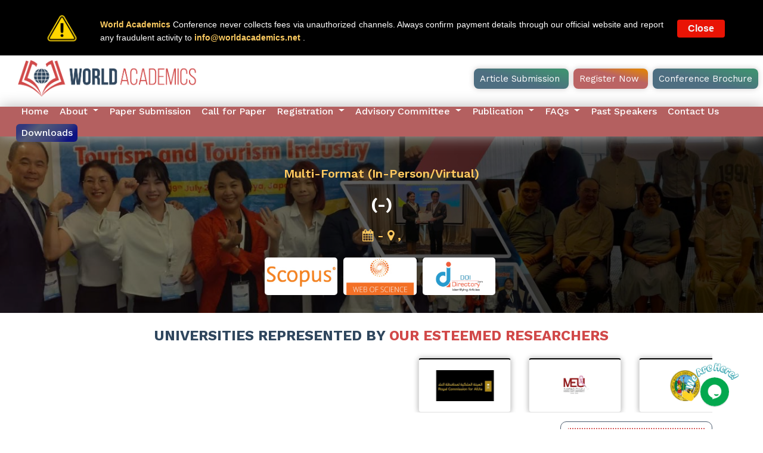

--- FILE ---
content_type: text/html; charset=UTF-8
request_url: https://worldacademics.net/event/index.php?id=2259745
body_size: 25519
content:
 <!DOCTYPE html>
 <html lang="en">

 <head>
     <meta http-equiv="Content-Type" content="text/html; charset=utf-8">

     <title></title>
     <meta name="robots" content="noindex, nofollow">
     <link href="css/bootstrap.min.css" rel="stylesheet">
     <link href="css/bootstrap.css" rel="stylesheet">
     <link href="css/style.css" rel="stylesheet">
     <link href="css/responsive.css" rel="stylesheet">
     <!--Color Switcher Mockup-->
     <link href="css/color-switcher-design.css" rel="stylesheet">

     <link rel="shortcut icon" href="images/wa-icon.ico" type="image/x-icon">
     <link rel="icon" href="images/wa-icon.ico" type="image/x-icon">
     <link href="coupon.css" rel="stylesheet" type="text/css">

     <!-- Responsive -->
     <meta http-equiv="X-UA-Compatible" content="IE=edge">
     <meta name="viewport" content="width=device-width, initial-scale=1.0, maximum-scale=1.0, user-scalable=0">

     <link href="https://fonts.googleapis.com/css2?family=Roboto&display=swap" rel="stylesheet">
     <link href="https://fonts.googleapis.com/css2?family=Work+Sans:wght@300;400;500;600;700;800;900&display=swap" rel="stylesheet">

     <style nonce="aYIMBP9NqWc6YRPwSSQTkAAAAMw">
         .d-flex {
             display: flex;
         }

         /* carousel */
         .single-item-wrapper {
             position: relative;
             border: 2px dashed #ddd;
             padding: 15px;
             min-height: 383px;
         }

         .profile-img-wrapper {
             position: absolute;
             z-index: 1;
             right: 15px;
             top: 50px;
         }

         .tlp-tm-content-wrapper .item-title {
             margin-bottom: 5px;
             font-size: 20px;
             font-weight: 500;
         }

         .tlp-tm-content-wrapper .item-title a {
             color: #002147;
             -webkit-transition: all 0.5s ease-out;
             -moz-transition: all 0.5s ease-out;
             -ms-transition: all 0.5s ease-out;
             -o-transition: all 0.5s ease-out;
             transition: all 0.5s ease-out;
         }

         .tlp-tm-content-wrapper .item-designation {
             margin-bottom: 5px;
             display: block;
             color: #646464;
         }

         .rating-wrapper {
             margin-bottom: 40px;
         }

         .item-content {
             position: relative;
             padding: 26px 10px 26px 10px;
             background: #f8f8f8;
             color: #000000;
             text-align: justify;
         }

         .item-content:after {
             content: ' ';
             position: absolute;
             width: 0;
             height: 0;
             left: 38px;
             top: -30px;
             border: 15px solid;
             border-color: transparent transparent #f8f8f8 #f8f8f8;
         }

         .owl-carousel .owl-nav .owl-prev,
         .owl-carousel .owl-nav .owl-next {
             cursor: pointer;
             cursor: hand;
             -webkit-user-select: none;
             -khtml-user-select: none;
             -moz-user-select: none;
             -ms-user-select: none;
             user-select: none;
             background: #d14949;
             width: fit-content;
             margin: 2px;
             font-weight: 500;
             padding: 10px 21px;
             color: #fff;
         }

         .owl-nav {
             display: flex;
             margin-top: 20px;
             margin-bottom: 28px;
         }

         /*  */
         /* .home-demo .item {
    background: #ff3f4d;
} */
         /* .home-demo h2 {
    color: #FFF;
    text-align: center;
    padding: 5rem 0;
    margin: 0;
    font-style: italic;
    font-weight: 300;
} */
         .fa-star:before {
             content: "\f005";
         }

         .students-say-area .rating-wrapper {
             margin-bottom: 40px;
         }

         .students-say-area .rating-wrapper li {
             display: inline;
             color: #ffca28;
         }

         .item-content {
             position: relative;
             padding: 26px 10px 26px 10px;
             background: #f8f8f8;
             color: #000000;
             text-align: justify;
             line-height: 21px;
         }

         .profile-img-wrapper a img {
             border: 10px solid #ffffff;
             width: 100%;
             height: 100px;
             margin: -48px auto;
         }

         .gall img {
             height: 220px;
             width: 325px;
             border-radius: 10px;
             margin-right: 10px;
         }

         .about-us {
             margin-top: 15px;
             margin-bottom: 15px;
         }

         .about-us ul {
             margin: 5px;

         }

         .about-us ul li {
             font-size: 16px;
             line-height: 1.5;
             color: #000;
             list-style-type: disc;
         }

         .impt-dates {
             margin-top: 15px;
             margin-bottom: 15px;
         }

         .impt-dates .card {
             margin-top: 15px;
             box-shadow: 0px 0px 10px 0px #acacac;
             border-top: 2px solid #000
         }

         .impt-dates .card .card-body {
             padding: 18px;
         }

         .impt-dates .card .card-title {
             font-size: 16px;
             font-weight: 600;
             color: #B25068;
             text-align: center;
         }

         .impt-dates .card .card-text {
             text-align: center !important;
             font-weight: 600;
         }

         .impt-dates img {
             width: 122.67px;
             height: 52.5px;
         }

         .who-attend {
             margin-top: 15px;
             margin-bottom: 15px;
         }

         .who-attend .card {
             margin-bottom: 30px;
             box-shadow: 10px 12px 6px 0px #aea9a9;
         }

         .who-attend .card .card-body {
             margin: 0px;
             padding: 2px;
         }

         .who-attend .card .card-title {
             background: #A12568;
             padding: 4px 6px;
             color: #fff;
             margin: 0px;
             font-size: 14px;
             text-align: center;
         }

         .who-attend .card .card-text {
             margin: 8px;
             color: #333;
         }

         .icon-style {
             font-size: 18px;
         }

         .custom-visibleimg {
             height: 50px;
             width: 50px;
         }

         .section-title {
             text-align: center;
             font-size: 19px;
             display: block;
         }

         .section-heading {
             text-align: center;
             font-size: 19px;
             line-height: 1.0;
             display: block;
         }

         .carousel-item>.row {
             display: flex;
         }

         .carousel-item img {
             width: 100%;
             height: auto;
         }

         #multiItemCarousel .carousel-control-prev-icon {
             background-image: url(https://worldacademics.net/img/l-a.svg);
             background-size: 12px;
             background-color: red;
             border-radius: 10px;
         }

         #multiItemCarousel .carousel-control-next-icon {
             background-image: url(https://worldacademics.net/img/r-a.svg);
             background-size: 12px;
             background-color: red;
             border-radius: 10px;

         }

         #multiItemCarousel .carousel-item p {
             margin-top: 7px;
             font-size: 15px;
             color: #000;
             font-weight: 500;
             text-align: left !important;
         }

         #multiItemCarousel .carousel-item img {
             width: 100%;
             height: 180px;
             border-radius: 8px;
         }

         #multiItemCarousel .carousel-control-next,
         #multiItemCarousel .carousel-control-prev {
             width: 8%;
             opacity: 0.9;
         }

         #multiItemCarousel .carousel-control-next-icon,
         #multiItemCarousel .carousel-control-prev-icon {
             width: 30px;
             height: 30px;
         }


         .c-tit {
             text-align: center;
             font-size: 27px;
             color: #000;
             font-weight: 600;
             margin: 52px 0 35px;
         }

         .peer-review .side-img img {
             width: 350px;
             margin-top: 30px;
         }

         .peer-review .txt-content {
             display: flex;
             flex-wrap: nowrap;
             box-shadow: -12px 1px 10px 0px #aeaeae;
             margin-bottom: 20px;
             /* padding: 10px; */
             margin-right: 10px;
             border-left: 3px solid #d65c5c;
             border-top-left-radius: 15px;
             border-bottom-left-radius: 15px;
         }

         .peer-review .txt-content h5 {
             font-size: 23px;
             background: #30475e;
             padding: 9px 10px 9px 13px;
             border-radius: 50%;
             width: 55px;
             height: 55px;
             color: #fff;
             font-weight: 600;
             margin-top: 12px;
             margin-left: -27px;
         }

         .peer-review .txt-content img {
             width: 30px;
             height: 35px;
             margin-top: 15px;
             margin-left: 15px;
         }

         .peer-review .txt-content .txt {
             margin-left: -7px;
         }

         .peer-review .txt-content .txt h4 {
             color: #d14949;
             font-size: 16px;
             font-weight: 600;
             margin-bottom: 3px;
             margin-top: 15px;
         }

         .peer-review .txt-content .txt p {
             font-size: 12px;
             font-weight: 500;
         }

         .tlp-tm-content-wrapper .item-designation {
             margin-bottom: 5px;
             display: block;
             color: #646464;
             line-height: 1.6;
         }

         .profile-img-wrapper a img {
             border: 10px solid #ffffff;
             /* width: 100%; */
             height: 110px;
             width: 110px;
             margin: -48px auto;
             border-radius: 50%;
         }

         .single-item-wrapper {
             position: relative;
             border: 1px dashed #dc7777;
             padding: 15px;
             height: 350px;
             box-shadow: 0px 0px 6px 0px #cccc;
             border-radius: 20px;
         }
     </style>
 </head>

 <body>
     <div class="page-wrapper">
         <span class="header-span style-two"></span>

              
	


 <link rel="stylesheet" href="https://cdnjs.cloudflare.com/ajax/libs/font-awesome/4.7.0/css/font-awesome.min.css">
 <style nonce="aYIMBP9NqWc6YRPwSSQTkAAAAMw">
     .header-top-items {
         /* display: flex; */
         justify-content: space-between;
         padding: 14px 0;
         background: #000000;
     }

     .header-mid-items {
         display: flex;
         justify-content: space-between;
         background: #fff;
     }

     .header-top-items h2 {
         font-size: 15px;
         color: #ffff;
         font-weight: 600;
         margin-left: 3%;
         margin-right: 3%;
         letter-spacing: 1px;
         font-family: "Work Sans";
     }

     .header-top-items .sub-item-1 li a {
         font-size: 14px;
         color: #fac151;
         font-weight: 500;
     }

     .header-top-items .social-icons i {
         font-size: 18px;
         color: #fff;
         margin-right: 12px;
     }

     .header-top-items .social-icons a {
         font-size: 15px;
         color: #fff;
         margin-right: 12px;
     }

     .header-top-items .social-icons a:hover i {
         color: #F0134D;
     }

     .header-top-items .social-icons a:hover {
         color: #F0134D;
     }

     .header-mid-items .impt-btn a {
         padding: 8px 10px;
         margin-right: 8px;
         background: linear-gradient(194deg, rgba(63, 144, 113, 1) 9%, rgba(78, 110, 129, 1) 58%);
         color: #fff;
         box-shadow: 0px 0px 10px 0px #958e8e78;
         border-radius: 8px;
     }

     .header-mid-items .impt-btn a.btn-2 {
         background: linear-gradient(194deg, rgba(221, 129, 16, 1) 8%, rgba(187, 100, 100, 1) 40%);
     }

     .header-mid-items .impt-btn a:hover {
         background: linear-gradient(194deg, rgba(17, 70, 143, 1) 10%, rgba(147, 93, 110, 1) 70%, rgba(187, 100, 100, 1) 100%);
     }

     .navbar {
         padding: 25px 0px !important;
         background-color: #B46060;
         box-shadow: 0px 0px 25px 0px #b6b4b4;
     }

     .navbar-brand img {
         width: 300px;
         padding: 10px 0;
     }

     .navbar li.nav-item a {
         font-size: 16px;
         color: #fff;
         padding-right: 7px;
         font-weight: 500;
         font-family: "Work Sans";
     }

     .navbar li.nav-item .dropdown-menu a {
         font-size: 16px;
         color: #333;
         font-weight: 600;
         margin-bottom: 4px;
     }

     .navbar li.nav-item i {
         font-size: 22px;
         color: #d40000;
         font-weight: 500;
     }

     .bg-light {
         background-color: #354259;
     }

     .navbar li.active a {
         color: #B92B27;
         font-weight: 600;
         font-size: 20px;
     }

     .navbar .dropdown .dropdown-menu {
         background: #fff;
         padding: 4px;
         border-bottom: 2px solid #810955;
     }

     .navbar a.dropdown-item:hover {
         color: #CF0A0A !important;
         font-size: 18px;
     }

     .navbar li a:hover {
         color: #000000;
         font-size: 16px;
         font-weight: 500;
         border-bottom: 2px dashed #fff;
     }

     .dn-btn a {
         margin-top: 5px;
         padding: 7px 8px;
         background: linear-gradient(317deg, rgba(13, 18, 130, 1) 14%, rgba(55, 61, 124, 1) 33%, rgba(84, 91, 119, 1) 68%, rgba(51, 57, 124, 1) 87%);
         border-radius: 6px;
         color: #fff !important;
     }

     .dn-btn a:hover {
         margin-top: 5px;
         background: #5B5656;
         color: #fff !important;
     }

     @media only screen and (min-width: 1000px) {
         .navbar .navbar-nav.navbar-center {
             position: absolute;
             left: 2%;
         }
     }

     @media only screen and (min-width: 80px) {
         .impt-btn {
             padding: 39px 0;
         }
     }

     @media only screen and (min-width: 1000px) {
         .navbar-brand {
             margin-left: 30px;

         }

         .navbar li.nav-item a {
             margin-left: 1px;
             margin-right: 1px;
         }

     }

     @media only screen and (min-width: 1400px) {
         .navbar li.nav-item a {
             margin: 0;
         }
     }

     @media only screen and (max-width: 1000px) {
         .nav .navbar-nav .navbar-left {
             display: inline;
         }
     }

     @media only screen and (min-width: 1000px) {
         .header-top-items .sub-item-1 {
             display: flex;
         }
     }

     @media only screen and (max-width: 800px) {
         .header-mid-items .impt-btn a {
             display: flex;
             font-size: 13px;
             margin-top: 4px;

         }
     }

     .VIpgJd-ZVi9od-aZ2wEe-wOHMyf {
         z-index: 9724790009779 !important;
         top: 0;
         left: unset;
         right: -5px;
         display: none !important;
         border-radius: 50%;
         border: 2px solid gold;
     }

     .VIpgJd-ZVi9od-aZ2wEe-OiiCO {
         width: 80px;
         height: 80px;
     }

     /*hide google translate link | logo | banner-frame */
     .goog-logo-link,
     .gskiptranslate,
     .goog-te-gadget span,
     .goog-te-banner-frame,
     #goog-gt-tt,
     .goog-te-balloon-frame,
     div#goog-gt- {
         display: none !important;
     }

     .goog-te-gadget {
         color: transparent !important;
         font-size: 0px;
     }

     .goog-text-highlight {
         background: none !important;
         box-shadow: none !important;
     }

     .google-translate-div {
         margin-top: 0px;
         margin-left: 10px;
     }

     .modal-title {
         color: #003865;
         font-weight: 600;
     }

     .btn-close-red {
         background: red;
     }

     .btn-submit {
         float: left;
         padding: 13px 10px;
         background: green;
         color: #fff;
     }

     /*google translate Dropdown */

     #google_translate_element select {
         background: #f6edfd;
         color: #383ffa;
         border: none;
         border-radius: 3px;
         padding: 6px 8px
     }

     /* .sticky-top{
        position: fixed;
     } */
 </style>
 <header>
     <div class="header-top-items text-center">
         <div class="row">
             <div class="col-sm-6 sub-item-1">
                 <li class="nav-item"> <a class="nav-link" href="awards.php?id=2259745">Awards</a>
                 </li>
                 <li class="nav-item"> <a class="nav-link" href="dos-donts.php?id=2259745">Do's and Dont's</a>
                 </li>
                 <li class="nav-item"> <a class="nav-link" href="index.php?id=2259745">Gallery</a>
                 </li>

                 <li class="nav-item"> <a class="nav-link" href="collaboration.php?id=2259745">Collaboration</a>
                 </li>
                 <li class="nav-item"> <a class="nav-link" href="invitation-letter.php?id=2259745">Invitation Letter</a>
                 </li>

                 <li class="nav-item"><a class="nav-link" href="venue.php?id=2259745">Venue</a>
                 </li>

                 <li class="nav-item"><a class="nav-link" href="agenda.php?id=2259745">Agenda</a>
                 </li>
                 </li>
             </div>

             <div class="col-sm-4 sub-item-2">
                 <div class="social-icons">
                      <a><i class="fa fa-phone"></i> +91 9344550460</a> ||
                         <a><i class="fa fa-envelope"></i>info@worldacademics.net</a>
                                      </div>

             </div>

             <div class="col-sm-2 sub-item-2">
                 <div class="social-icons">
                     <a>
                         <div id="google_translate_element" class="google-translate-div"></div>
                     </a>
                 </div>
             </div>

         </div>
     </div>

     <div class="header-mid-items text-center">
         <a class="navbar-brand" href="#"><img src="images/wa-logo-2.png"></a>

         <div class="impt-btn">
             <a href="paper-submission.php?id=2259745">Article Submission </a>
             <a href="registration.php?id=2259745" class="btn-2">Register Now </a>
             <a href="" data-toggle="modal" data-target="#exampleModal">Conference Brochure </a>

         </div>
     </div>

     <nav class="navbar navbar-expand-sm">

         <button class="navbar-toggler" type="button" data-toggle="collapse" data-target="#navbar-collapse">☰</button>
         <div class="collapse navbar-collapse" id="navbar-collapse">
             <ul class="nav navbar-nav navbar-center ml-auto">
                 <li class="nav-item"> <a class="nav-link" href="index.php?id=2259745">Home</a>
                 </li>
                 <li class="nav-item dropdown">
                     <a class="nav-link dropdown-toggle" data-toggle="dropdown" href="#" role="button" aria-haspopup="true" aria-expanded="false">
                         About </a>
                     <!-- C:\xampp\htdocs\site\author-guidelines.php -->
                     <div class="dropdown-menu">
                         <a class="dropdown-item" href="about-conference.php?id=2259745">About Conference</a>
                         <a class="dropdown-item" href="about-world-academics.php?id=2259745">About World Academics</a>
                         <a class="dropdown-item" href="important-date.php?id=2259745">Important Dates</a>
                     </div>
                 </li>
                 <li class="nav-item"><a class="nav-link" href="paper-submission.php?id=2259745">Paper Submission</a>
                 </li>
                 <li class="nav-item"><a class="nav-link" href="call-for-paper.php?id=2259745">Call for Paper</a>
                 </li>
                 <li class="nav-item dropdown">
                     <a class="nav-link dropdown-toggle" data-toggle="dropdown" href="#" role="button" aria-haspopup="true" aria-expanded="false">
                         Registration </a>
                     <!-- C:\xampp\htdocs\site\author-guidelines.php -->
                     <div class="dropdown-menu">
                         <a class="dropdown-item" href="registration.php?id=2259745">Registration Fee
                             <a class="dropdown-item" href="registration-guidelines.php?id=2259745">Registration Guidelines</a>
                             <a class="dropdown-item" href="cancellation-policy.php?id=2259745">Cancellation Policy</a>
                     </div>
                 </li>
                 <li class="nav-item dropdown">
                     <a class="nav-link dropdown-toggle" data-toggle="dropdown" href="#" role="button" aria-haspopup="true" aria-expanded="false">
                         Advisory Committee </a>
                     <!-- C:\xampp\htdocs\site\author-guidelines.php -->
                     <div class="dropdown-menu">
                         <a class="dropdown-item" href="eligibility.php?id=2259745">Eligibility for Advisory<br>
                             Committee Membership</a>
                         <a class="dropdown-item" href="roles.php?id=2259745">Roles and Responsibilities.</a>
                         <a class="dropdown-item" href="apply-advisory.php?id=2259745">Apply for Advisory Committee</a>
                         <a class="dropdown-item" href="advisory-members.php?id=2259745">Advisory Committee Member</a>

                     </div>
                 </li>
                 <li class="nav-item dropdown">
                     <a class="nav-link dropdown-toggle" data-toggle="dropdown" href="#" role="button" aria-haspopup="true" aria-expanded="false">
                         Publication </a>
                     <!-- C:\xampp\htdocs\site\author-guidelines.php -->
                     <div class="dropdown-menu">
                         <a class="dropdown-item" href="publication-opportunities.php?id=2259745">Publication Opportunities</a>
                         <a class="dropdown-item" href="plagiarism-policy.php?id=2259745">Plagiarism Policy & Ethics</a>
                         <a class="dropdown-item" href="journal-list.php?id=2259745">Journal List</a>

                     </div>
                 </li>


                 <li class="nav-item dropdown">
                     <a class="nav-link dropdown-toggle" data-toggle="dropdown" href="#" role="button" aria-haspopup="true" aria-expanded="false">
                         FAQs </a>
                     <!-- C:\xampp\htdocs\site\author-guidelines.php -->
                     <div class="dropdown-menu">
                         <a class="dropdown-item" href="abstract-faq.php?id=2259745">Submission FAQ</a>
                         <a class="dropdown-item" href="journal-faq.php?id=2259745">Journal FAQ</a>
                         <a class="dropdown-item" href="registration-faq.php?id=2259745">Registration FAQ</a>
                     </div>
                 </li>


                 <!-- <li class="nav-item"><a class="nav-link" href="venue.php?id=2259745">Venue</a>
            </li> -->
                 <!-- <li class="nav-item"> <a class="nav-link" href="subscribe.php?id=2259745">Subscribe</a>
            </li> -->

                 <li class="nav-item"> <a class="nav-link" href="past-speakers.php?id=2259745">Past Speakers</a>
                 </li>

                 <li class="nav-item"> <a class="nav-link" href="contact-us.php?id=2259745">Contact Us</a>
                 </li>

                 <li class="nav-item dn-btn"> <a class="nav-link" href="download.php?id=2259745">Downloads</a>
                 </li>

             </ul>

         </div>
         <!-- <ul class="nav navbar-nav navbar-left">
            <li class="nav-item"><i class="fa fa-twitter"></i></li>
            <li class="nav-item"><i class="fa fa-facebook"></i></li>
            <li class="nav-item"><i class="fa fa-instagram"></i></li>
            <li class="nav-item"><i class="fa fa-youtube"></i></li>
            <li class="nav-item"><i class="fa fa-pinterest"></i></li>
        </ul> -->
     </nav>
 </header>

 <script type="text/javascript" src="//translate.google.com/translate_a/element.js?cb=googleTranslateElementInit"></script>
 <script nonce="aYIMBP9NqWc6YRPwSSQTkAAAAMw">
     function googleTranslateElementInit() {
         new google.translate.TranslateElement({
                 pageLanguage: 'en'
             },
             'google_translate_element'
         );
     }
 </script>

 <!-- Modal -->
 <div class="modal fade" id="exampleModal" tabindex="-1" aria-labelledby="exampleModalLabel" aria-hidden="true">
     <div class="modal-dialog">
         <div class="modal-content">
             <div class="modal-header">
                 <h5 class="modal-title" id="exampleModalLabel">Flyer Download </h5>
                 <button type="button" class="close" data-dismiss="modal" aria-label="Close">
                     <span aria-hidden="true">&times;</span>
                 </button>
             </div>
             <div class="modal-body">
                 <!--<form action="flyer.php" method ="post">
           <div class="form-group">
                  <label for="firstname">Name</label>  
                
                  <input  name="name" type="text"  class="form-control input-md" required>
                 
           </div>
		   <div class="form-group">
                  <label for="firstname">Email</label>  
               
                  <input  name="email" type="email" class="form-control input-md" required>
                 
           </div>
		   
		   <div class="form-group">
            
            <label for="firstname">Country code</label>  
               
               <select class="form-control" id="" name="code" required="">
                                                         <option value="">Select Country Code</option>  
<option data-countrycode="DZ" value="213">Algeria (+213)</option>
<option data-countrycode="AD" value="376">Andorra (+376)</option>
<option data-countrycode="AO" value="244">Angola (+244)</option>
<option data-countrycode="AI" value="1264">Anguilla (+1264)</option>
<option data-countrycode="AN" value="376">Andorra (+376)</option>
<option data-countrycode="AS" value="1">American Samoa (+1)</option>
<option data-countrycode="AG" value="1268">Antigua &amp; Barbuda (+1268)</option>
<option data-countrycode="AR" value="54">Argentina (+54)</option>
<option data-countrycode="AF" value="93">Afghanistan (+93)</option>
<option data-countrycode="AL" value="355">Albania (+355)</option>
<option data-countrycode="AM" value="374">Armenia (+374)</option>
<option data-countrycode="AW" value="297">Aruba (+297)</option>
<option data-countrycode="AU" value="61">Australia (+61)</option>
<option data-countrycode="AT" value="43">Austria (+43)</option>
<option data-countrycode="AZ" value="994">Azerbaijan (+994)</option>
<option data-countrycode="BS" value="1242">Bahamas (+1242)</option>
<option data-countrycode="BH" value="973">Bahrain (+973)</option>
<option data-countrycode="BD" value="880">Bangladesh (+880)</option>
<option data-countrycode="BB" value="1246">Barbados (+1246)</option>
<option data-countrycode="BY" value="375">Belarus (+375)</option>
<option data-countrycode="BE" value="32">Belgium (+32)</option>
<option data-countrycode="BZ" value="501">Belize (+501)</option>
<option data-countrycode="BJ" value="229">Benin (+229)</option>
<option data-countrycode="BM" value="1441">Bermuda (+1441)</option>
<option data-countrycode="BT" value="975">Bhutan (+975)</option>
<option data-countrycode="BO" value="591">Bolivia (+591)</option>
<option data-countrycode="BA" value="387">Bosnia Herzegovina (+387)</option>
<option data-countrycode="BW" value="267">Botswana (+267)</option>
<option data-countrycode="BR" value="55">Brazil (+55)</option>
<option data-countrycode="BN" value="673">Brunei (+673)</option>
<option data-countrycode="BG" value="359">Bulgaria (+359)</option>
<option data-countrycode="BF" value="226">Burkina Faso (+226)</option>
<option data-countrycode="BI" value="257">Burundi (+257)</option>
<option data-countrycode="KH" value="855">Cambodia (+855)</option>
<option data-countrycode="CKI" value="61">Cocos (keeling) Islands (+61)</option>
<option data-countrycode="CM" value="237">Cameroon (+237)</option>
<option data-countrycode="CA" value="1">Canada (+1)</option>
<option data-countrycode="CH" value="235">Chad (+235)</option>
<option data-countrycode="CI" value="61">Christmas Island (+61)</option>
<option data-countrycode="CV" value="238">Cape Verde Islands (+238)</option>
<option data-countrycode="KY" value="1345">Cayman Islands (+1345)</option>
<option data-countrycode="CF" value="236">Central African Republic (+236)</option>
<option data-countrycode="CL" value="56">Chile (+56)</option>
<option data-countrycode="CN" value="86">China (+86)</option>
<option data-countrycode="CO" value="57">Colombia (+57)</option>
<option data-countrycode="KM" value="269">Comoros (+269)</option>
<option data-countrycode="CG" value="242">Congo (+242)</option>
<option data-countrycode="CK" value="682">Cook Islands (+682)</option>
<option data-countrycode="CR" value="506">Costa Rica (+506)</option>
<option data-countrycode="HR" value="385">Croatia (+385)</option>
<option data-countrycode="CU" value="53">Cuba (+53)</option>
<option data-countrycode="CY" value="90392">Cyprus North (+90392)</option>
<option data-countrycode="CY" value="357">Cyprus South (+357)</option>
<option data-countrycode="CZ" value="42">Czech Republic (+42)</option>
<option data-countrycode="DK" value="45">Denmark (+45)</option>
<option data-countrycode="DRC" value="243">Democratic Republic of the Congo (+243)</option>
<option data-countrycode="DJ" value="253">Djibouti (+253)</option>
<option data-countrycode="DM" value="1809">Dominica (+1809)</option>
<option data-countrycode="DO" value="1809">Dominican Republic (+1809)</option>
<option data-countrycode="EC" value="593">Ecuador (+593)</option>
<option data-countrycode="EG" value="20">Egypt (+20)</option>
<option data-countrycode="ET" value="670">East Timor (+670)</option>
<option data-countrycode="SV" value="503">El Salvador (+503)</option>
<option data-countrycode="GQ" value="240">Equatorial Guinea (+240)</option>
<option data-countrycode="ER" value="291">Eritrea (+291)</option>
<option data-countrycode="EE" value="372">Estonia (+372)</option>
<option data-countrycode="ET" value="251">Ethiopia (+251)</option>
<option data-countrycode="FK" value="500">Falkland Islands (+500)</option>
<option data-countrycode="FO" value="298">Faroe Islands (+298)</option>
<option data-countrycode="FJ" value="679">Fiji (+679)</option>
<option data-countrycode="FI" value="358">Finland (+358)</option>
<option data-countrycode="FR" value="33">France (+33)</option>
<option data-countrycode="GF" value="594">French Guiana (+594)</option>
<option data-countrycode="PF" value="689">French Polynesia (+689)</option>
<option data-countrycode="GA" value="241">Gabon (+241)</option>
<option data-countrycode="GM" value="220">Gambia (+220)</option>
<option data-countrycode="GE" value="7880">Georgia (+7880)</option>
<option data-countrycode="DE" value="49">Germany (+49)</option>
<option data-countrycode="GH" value="233">Ghana (+233)</option>
<option data-countrycode="GI" value="350">Gibraltar (+350)</option>
<option data-countrycode="GR" value="30">Greece (+30)</option>
<option data-countrycode="GL" value="299">Greenland (+299)</option>
<option data-countrycode="GD" value="1473">Grenada (+1473)</option>
<option data-countrycode="GP" value="590">Guadeloupe (+590)</option>
<option data-countrycode="GU" value="671">Guam (+671)</option>
<option data-countrycode="GT" value="502">Guatemala (+502)</option>
<option data-countrycode="GN" value="224">Guinea (+224)</option>
<option data-countrycode="GW" value="245">Guinea - Bissau (+245)</option>
<option data-countrycode="GY" value="592">Guyana (+592)</option>
<option data-countrycode="HT" value="509">Haiti (+509)</option>
<option data-countrycode="HN" value="504">Honduras (+504)</option>
<option data-countrycode="HK" value="852">Hong Kong (+852)</option>
<option data-countrycode="HU" value="36">Hungary (+36)</option>
<option data-countrycode="IS" value="354">Iceland (+354)</option>
<option data-countrycode="IN" value="91">India (+91)</option>
<option data-countrycode="ID" value="62">Indonesia (+62)</option>
<option data-countrycode="IR" value="98">Iran (+98)</option>
<option data-countrycode="IQ" value="964">Iraq (+964)</option>
<option data-countrycode="IC" value="225">Ivory Coast (+225)</option>
<option data-countrycode="IE" value="353">Ireland (+353)</option>
<option data-countrycode="IL" value="972">Israel (+972)</option>
<option data-countrycode="IT" value="39">Italy (+39)</option>
<option data-countrycode="JM" value="1876">Jamaica (+1876)</option>
<option data-countrycode="JP" value="81">Japan (+81)</option>
<option data-countrycode="JO" value="962">Jordan (+962)</option>
<option data-countrycode="KZ" value="7">Kazakhstan (+7)</option>
<option data-countrycode="KE" value="254">Kenya (+254)</option>
<option data-countrycode="KI" value="686">Kiribati (+686)</option>
<option data-countrycode="KP" value="850">Korea North (+850)</option>
<option data-countrycode="KR" value="82">Korea South (+82)</option>
<option data-countrycode="KW" value="965">Kuwait (+965)</option>
<option data-countrycode="KG" value="996">Kyrgyzstan (+996)</option>
<option data-countrycode="LA" value="856">Laos (+856)</option>
<option data-countrycode="LV" value="371">Latvia (+371)</option>
<option data-countrycode="LB" value="961">Lebanon (+961)</option>
<option data-countrycode="LS" value="266">Lesotho (+266)</option>
<option data-countrycode="LR" value="231">Liberia (+231)</option>
<option data-countrycode="LY" value="218">Libya (+218)</option>
<option data-countrycode="LI" value="417">Liechtenstein (+417)</option>
<option data-countrycode="LT" value="370">Lithuania (+370)</option>
<option data-countrycode="LU" value="352">Luxembourg (+352)</option>
<option data-countrycode="MO" value="853">Macao (+853)</option>
<option data-countrycode="MK" value="389">Macedonia (+389)</option>
<option data-countrycode="MG" value="261">Madagascar (+261)</option>
<option data-countrycode="MA" value="230">Mauritius (+230)</option>
<option data-countrycode="MO" value="382">Montenegro (+382)</option>
<option data-countrycode="MW" value="265">Malawi (+265)</option>
<option data-countrycode="MY" value="60">Malaysia (+60)</option>
<option data-countrycode="MV" value="960">Maldives (+960)</option>
<option data-countrycode="ML" value="223">Mali (+223)</option>
<option data-countrycode="MT" value="356">Malta (+356)</option>
<option data-countrycode="MH" value="692">Marshall Islands (+692)</option>
<option data-countrycode="MQ" value="596">Martinique (+596)</option>
<option data-countrycode="MR" value="222">Mauritania (+222)</option>
<option data-countrycode="YT" value="269">Mayotte (+269)</option>
<option data-countrycode="MX" value="52">Mexico (+52)</option>
<option data-countrycode="FM" value="691">Micronesia (+691)</option>
<option data-countrycode="MD" value="373">Moldova (+373)</option>
<option data-countrycode="MC" value="377">Monaco (+377)</option>
<option data-countrycode="MN" value="976">Mongolia (+976)</option>
<option data-countrycode="MS" value="1664">Montserrat (+1664)</option>
<option data-countrycode="MA" value="212">Morocco (+212)</option>
<option data-countrycode="MZ" value="258">Mozambique (+258)</option>
<option data-countrycode="MN" value="95">Myanmar (+95)</option>
<option data-countrycode="NA" value="264">Namibia (+264)</option>
<option data-countrycode="NA" value="599">Netherlands Antilles (+599)</option>
<option data-countrycode="NR" value="674">Nauru (+674)</option>
<option data-countrycode="NP" value="977">Nepal (+977)</option>
<option data-countrycode="NL" value="31">Netherlands (+31)</option>
<option data-countrycode="NC" value="687">New Caledonia (+687)</option>
<option data-countrycode="NZ" value="64">New Zealand (+64)</option>
<option data-countrycode="NI" value="505">Nicaragua (+505)</option>
<option data-countrycode="NE" value="227">Niger (+227)</option>
<option data-countrycode="NG" value="234">Nigeria (+234)</option>
<option data-countrycode="NU" value="683">Niue (+683)</option>
<option data-countrycode="NF" value="672">Norfolk Islands (+672)</option>
<option data-countrycode="NP" value="670">Northern Marianas (+670)</option>
<option data-countrycode="NO" value="47">Norway (+47)</option>
<option data-countrycode="OM" value="968">Oman (+968)</option>
<option data-countrycode="PW" value="680">Palau (+680)</option>
<option data-countrycode="PA" value="507">Panama (+507)</option>
<option data-countrycode="PG" value="675">Papua New Guinea (+675)</option>
<option data-countrycode="PY" value="595">Paraguay (+595)</option>
<option data-countrycode="PE" value="51">Peru (+51)</option>
<option data-countrycode="PA" value="92">Pakistan (+92)</option>
<option data-countrycode="PH" value="63">Philippines (+63)</option>
<option data-countrycode="PL" value="48">Poland (+48)</option>
<option data-countrycode="PT" value="351">Portugal (+351)</option>
<option data-countrycode="PR" value="1787">Puerto Rico (+1787)</option>
<option data-countrycode="QA" value="974">Qatar (+974)</option>
<option data-countrycode="RE" value="262">Reunion (+262)</option>
<option data-countrycode="RO" value="40">Romania (+40)</option>
<option data-countrycode="RU" value="7">Russia (+7)</option>
<option data-countrycode="RW" value="250">Rwanda (+250)</option>
<option data-countrycode="SM" value="378">San Marino (+378)</option>
<option data-countrycode="ST" value="239">Sao Tome &amp; Principe (+239)</option>
<option data-countrycode="SA" value="966">Saudi Arabia (+966)</option>
<option data-countrycode="SN" value="221">Senegal (+221)</option>
<option data-countrycode="CS" value="381">Serbia (+381)</option>
<option data-countrycode="SC" value="248">Seychelles (+248)</option>
<option data-countrycode="SL" value="232">Sierra Leone (+232)</option>
<option data-countrycode="SG" value="65">Singapore (+65)</option>
<option data-countrycode="SPM" value="508">Saint Pierre and Miquelon (+508)</option>
<option data-countrycode="SVG" value="1">Saint Vincent and the Grenadines (+1)</option>
<option data-countrycode="SA" value="685">Samoa (+685)</option>
<option data-countrycode="SK" value="421">Slovak Republic (+421)</option>
<option data-countrycode="SI" value="386">Slovenia (+386)</option>
<option data-countrycode="SB" value="677">Solomon Islands (+677)</option>
<option data-countrycode="SO" value="252">Somalia (+252)</option>
<option data-countrycode="ZA" value="27">South Africa (+27)</option>
<option data-countrycode="ES" value="34">Spain (+34)</option>
<option data-countrycode="LK" value="94">Sri Lanka (+94)</option>
<option data-countrycode="SH" value="290">St. Helena (+290)</option>
<option data-countrycode="KN" value="1869">St. Kitts (+1869)</option>
<option data-countrycode="SC" value="1758">St. Lucia (+1758)</option>
<option data-countrycode="SD" value="249">Sudan (+249)</option>
<option data-countrycode="SR" value="597">Suriname (+597)</option>
<option data-countrycode="SZ" value="268">Swaziland (+268)</option>
<option data-countrycode="SE" value="46">Sweden (+46)</option>
<option data-countrycode="CH" value="41">Switzerland (+41)</option>
<option data-countrycode="SI" value="963">Syria (+963)</option>
<option data-countrycode="TW" value="886">Taiwan (+886)</option>
<option data-countrycode="TJ" value="7">Tajikstan (+7)</option>
<option data-countrycode="TA" value="255">Tanzania (+255)</option>
<option data-countrycode="TH" value="66">Thailand (+66)</option>
<option data-countrycode="TG" value="228">Togo (+228)</option>
<option data-countrycode="TK" value="690">Tokelau (+690)</option>
<option data-countrycode="TO" value="676">Tonga (+676)</option>
<option data-countrycode="TT" value="1868">Trinidad &amp; Tobago (+1868)</option>
<option data-countrycode="TN" value="216">Tunisia (+216)</option>
<option data-countrycode="TR" value="90">Turkey (+90)</option>
<option data-countrycode="TM" value="7">Turkmenistan (+7)</option>
<option data-countrycode="TM" value="993">Turkmenistan (+993)</option>
<option data-countrycode="TC" value="1649">Turks &amp; Caicos Islands (+1649)</option>
<option data-countrycode="TV" value="688">Tuvalu (+688)</option>
<option data-countrycode="UG" value="256">Uganda (+256)</option>
<option data-countrycode="GB" value="44">UK (+44)</option>
<option data-countrycode="UA" value="380">Ukraine (+380)</option>
<option data-countrycode="AE" value="971">United Arab Emirates (+971)</option>
<option data-countrycode="UY" value="598">Uruguay (+598)</option>
<option data-countrycode="US" value="1">USA (+1)</option>
<option data-countrycode="UZ" value="7">Uzbekistan (+7)</option>
<option data-countrycode="VU" value="678">Vanuatu (+678)</option>
<option data-countrycode="VA" value="379">Vatican City (+379)</option>
<option data-countrycode="VE" value="58">Venezuela (+58)</option>
<option data-countrycode="VN" value="84">Vietnam (+84)</option>
<option data-countrycode="VG" value="84">Virgin Islands - British (+1284)</option>
<option data-countrycode="VI" value="84">Virgin Islands - US (+1340)</option>
<option data-countrycode="WF" value="681">Wallis &amp; Futuna (+681)</option>
<option data-countrycode="YE" value="969">Yemen (North)(+969)</option>
<option data-countrycode="YE" value="967">Yemen (South)(+967)</option>
<option data-countrycode="ZM" value="260">Zambia (+260)</option>
<option data-countrycode="ZW" value="263">Zimbabwe (+263)</option>
                                                     </select>
            </div>
                
                 <div class="form-group">
                  <label for="firstname">Phone Number</label>  
                 
                  <input  name="phone" type="number"  class="form-control input-md" required>
                 
           </div>
         
    
		   <div class="form-group">
                  <label for="firstname">Country</label>  
                 
                  <input  name="countrry" type="text"  class="form-control input-md" required>
                 
           </div>
		   
           <div class="form-group">
           <label for="">Comments</label>  
                 
                  <textarea id="comments" name="comments" class="form-control input-md" placeholder="" rows="4" cols="50"></textarea>
                 
           </div>
           
		        	                               							<div class="form-group">
<div class="g-recaptcha brochure__form__captcha" data-sitekey="6LeoGLgqAAAAALgiR_Nv5spT8RYYzM0Sdq01Lv72"></div> 
</div>                            
     <div class="modal-footer">
  
	 <input type="hidden" name="url" id="url" value="https://worldacademics.net/event/download.php?id=2259745">
	 <input type="hidden" name="idd" id="id" value="2259745">
	 
	 <input type="hidden" name="cname" value=" ( - 24)" >
           <input type="hidden" name="venue" value=", " >
           <input type="hidden" name="date" value="3rd February 2026" >
           <input type="hidden" name="idd" value="2259745" >
           <input type="hidden" name="country" value="" >
           <input type="hidden" name="plink" value="https://worldacademics.net/event/paper-submission.php?id=2259745">
           <input type="hidden" name="hlink" value="https://worldacademics.net/event/index.php?id=2259745">
           <input type="hidden" name="rlink" value="https://worldacademics.net/event/registration.php?id=2259745">
	  
        <button type="button" class="btn btn-secondary" data-dismiss="modal" style="background: red;">Close</button>
        <input type="submit" class="btn-submit" value="Submit" name="Submit" title="Submit " style="float:left;padding:13px 10px; background:green;color:#fff;">
                           

      </div>
	   
		</form>-->


                 <form action='https://forms.zohopublic.in/admin527/form/ConferenceFlyer/formperma/OavPqEx-LDTUPMNje5xF7xEf7jLZuh2Hu5uht7t3Euc/htmlRecords/submit' name='form' id='form' method='POST' accept-charset='UTF-8' enctype='multipart/form-data'>
                     <input type="hidden" name="zf_redirect_url" value="https://worldacademics.net/event/worldacademicsflyer.php?id=2259745">
                     <div class="form-group">
                         <label for="firstname">Name</label>

                         <input type="text" class="form-control" name="SingleLine" value="" fieldType=1 maxlength="255" placeholder="Enter&#x20;Name" />
                     </div>
                     <div class="form-group">
                         <label for="firstname">Email</label>
                         <input type="text" class="form-control" maxlength="255" name="Email" value="" fieldType=9 placeholder="Enter&#x20;Email" />
                     </div>

                     <div class="form-group">
                         <label for="firstname">Country code</label>
                         <select class="form-control" name="Dropdown">
                             <option selected="true" value="-Select-">Select Country Code</option>
                             <option value="Afghanistan&#x20;&#x28;&#x2b;93&#x29;">Afghanistan &#x28;&#x2b;93&#x29;</option>
                             <option value="Albania&#x20;&#x28;&#x2b;355&#x29;">Albania &#x28;&#x2b;355&#x29;</option>
                             <option value="Algeria&#x20;&#x28;&#x2b;213&#x29;">Algeria &#x28;&#x2b;213&#x29;</option>
                             <option value="Andorra&#x20;&#x28;&#x2b;376&#x29;">Andorra &#x28;&#x2b;376&#x29;</option>
                             <option value="Angola&#x20;&#x28;&#x2b;244&#x29;">Angola &#x28;&#x2b;244&#x29;</option>
                             <option value="Antigua&#x20;&amp;&#x20;Deps&#x20;&#x28;&#x2b;1&#x20;268&#x29;">Antigua &amp; Deps &#x28;&#x2b;1 268&#x29;</option>
                             <option value="Argentina&#x20;&#x28;&#x2b;54&#x29;">Argentina &#x28;&#x2b;54&#x29;</option>
                             <option value="Armenia&#x20;&#x28;&#x2b;374&#x29;">Armenia &#x28;&#x2b;374&#x29;</option>
                             <option value="Australia&#x20;&#x28;&#x2b;61&#x29;">Australia &#x28;&#x2b;61&#x29;</option>
                             <option value="Austria&#x20;&#x28;&#x2b;43&#x29;">Austria &#x28;&#x2b;43&#x29;</option>
                             <option value="Azerbaijan&#x20;&#x28;&#x2b;994&#x29;">Azerbaijan &#x28;&#x2b;994&#x29;</option>
                             <option value="Bahamas&#x20;&#x28;&#x2b;1&#x20;242&#x29;">Bahamas &#x28;&#x2b;1 242&#x29;</option>
                             <option value="Bahrain&#x20;&#x28;&#x2b;973&#x29;">Bahrain &#x28;&#x2b;973&#x29;</option>
                             <option value="Bangladesh&#x20;&#x28;&#x2b;880&#x29;">Bangladesh &#x28;&#x2b;880&#x29;</option>
                             <option value="Barbados&#x20;&#x28;&#x2b;1&#x20;246&#x29;">Barbados &#x28;&#x2b;1 246&#x29;</option>
                             <option value="Belarus&#x20;&#x28;&#x2b;375&#x29;">Belarus &#x28;&#x2b;375&#x29;</option>
                             <option value="Belgium&#x20;&#x28;&#x2b;32&#x29;">Belgium &#x28;&#x2b;32&#x29;</option>
                             <option value="Belize&#x20;&#x28;&#x2b;501&#x29;">Belize &#x28;&#x2b;501&#x29;</option>
                             <option value="Benin&#x20;&#x28;&#x2b;229&#x29;">Benin &#x28;&#x2b;229&#x29;</option>
                             <option value="Bhutan&#x20;&#x28;&#x2b;975&#x29;">Bhutan &#x28;&#x2b;975&#x29;</option>
                             <option value="Bolivia&#x20;&#x28;&#x2b;591&#x29;">Bolivia &#x28;&#x2b;591&#x29;</option>
                             <option value="Bosnia&#x20;Herzegovina&#x20;&#x28;&#x2b;387&#x29;">Bosnia Herzegovina &#x28;&#x2b;387&#x29;</option>
                             <option value="Botswana&#x20;&#x28;&#x2b;267&#x29;">Botswana &#x28;&#x2b;267&#x29;</option>
                             <option value="Brazil&#x20;&#x28;&#x2b;55&#x29;">Brazil &#x28;&#x2b;55&#x29;</option>
                             <option value="Brunei&#x20;&#x28;&#x2b;673&#x29;">Brunei &#x28;&#x2b;673&#x29;</option>
                             <option value="Bulgaria&#x20;&#x28;&#x2b;359&#x29;">Bulgaria &#x28;&#x2b;359&#x29;</option>
                             <option value="Burkina&#x20;&#x28;&#x2b;226&#x29;">Burkina &#x28;&#x2b;226&#x29;</option>
                             <option value="Burundi&#x20;&#x28;&#x2b;257&#x29;">Burundi &#x28;&#x2b;257&#x29;</option>
                             <option value="Cambodia&#x20;&#x28;&#x2b;855&#x29;">Cambodia &#x28;&#x2b;855&#x29;</option>
                             <option value="Cameroon&#x20;&#x28;&#x2b;237&#x29;">Cameroon &#x28;&#x2b;237&#x29;</option>
                             <option value="Canada&#x20;&#x28;&#x2b;1&#x29;">Canada &#x28;&#x2b;1&#x29;</option>
                             <option value="Cape&#x20;Verde&#x20;&#x28;&#x2b;238&#x29;">Cape Verde &#x28;&#x2b;238&#x29;</option>
                             <option value="Central&#x20;African&#x20;Rep&#x20;&#x28;&#x2b;236&#x29;">Central African Rep &#x28;&#x2b;236&#x29;</option>
                             <option value="Chad&#x20;&#x28;&#x2b;235&#x29;">Chad &#x28;&#x2b;235&#x29;</option>
                             <option value="Chile&#x20;&#x28;&#x2b;56&#x29;">Chile &#x28;&#x2b;56&#x29;</option>
                             <option value="China&#x20;&#x28;&#x2b;86&#x29;">China &#x28;&#x2b;86&#x29;</option>
                             <option value="Colombia&#x20;&#x28;&#x2b;57&#x29;">Colombia &#x28;&#x2b;57&#x29;</option>
                             <option value="Comoros&#x20;&#x28;&#x2b;269&#x29;">Comoros &#x28;&#x2b;269&#x29;</option>
                             <option value="Congo&#x20;&#x28;&#x2b;242&#x29;">Congo &#x28;&#x2b;242&#x29;</option>
                             <option value="Congo&#x20;&#x7b;Democratic&#x20;Rep&#x7d;&#x20;&#x28;&#x2b;243&#x29;">Congo &#x7b;Democratic Rep&#x7d; &#x28;&#x2b;243&#x29;</option>
                             <option value="Costa&#x20;Rica&#x20;&#x28;&#x2b;506&#x29;">Costa Rica &#x28;&#x2b;506&#x29;</option>
                             <option value="Croatia&#x20;&#x28;&#x2b;385&#x29;">Croatia &#x28;&#x2b;385&#x29;</option>
                             <option value="Cuba&#x20;&#x28;&#x2b;53&#x29;">Cuba &#x28;&#x2b;53&#x29;</option>
                             <option value="Cyprus&#x20;&#x28;&#x2b;357&#x29;">Cyprus &#x28;&#x2b;357&#x29;</option>
                             <option value="Czech&#x20;Republic&#x20;&#x28;&#x2b;420&#x29;">Czech Republic &#x28;&#x2b;420&#x29;</option>
                             <option value="Denmark&#x20;&#x28;&#x2b;45&#x29;">Denmark &#x28;&#x2b;45&#x29;</option>
                             <option value="Djibouti&#x20;&#x28;&#x2b;253&#x29;">Djibouti &#x28;&#x2b;253&#x29;</option>
                             <option value="Dominica&#x20;&#x28;&#x2b;1&#x20;767&#x29;">Dominica &#x28;&#x2b;1 767&#x29;</option>
                             <option value="Dominican&#x20;Republic&#x20;&#x28;&#x2b;1&#x20;809&#x29;">Dominican Republic &#x28;&#x2b;1 809&#x29;</option>
                             <option value="East&#x20;Timor&#x20;&#x28;&#x2b;670&#x29;">East Timor &#x28;&#x2b;670&#x29;</option>
                             <option value="Ecuador&#x20;&#x28;&#x2b;593&#x29;">Ecuador &#x28;&#x2b;593&#x29;</option>
                             <option value="Egypt&#x20;&#x28;&#x2b;20&#x29;">Egypt &#x28;&#x2b;20&#x29;</option>
                             <option value="El&#x20;Salvador&#x20;&#x28;&#x2b;503&#x29;">El Salvador &#x28;&#x2b;503&#x29;</option>
                             <option value="Equatorial&#x20;Guinea&#x20;&#x28;&#x2b;240&#x29;">Equatorial Guinea &#x28;&#x2b;240&#x29;</option>
                             <option value="Eritrea&#x20;&#x28;&#x2b;291&#x29;">Eritrea &#x28;&#x2b;291&#x29;</option>
                             <option value="Estonia&#x20;&#x28;&#x2b;372&#x29;">Estonia &#x28;&#x2b;372&#x29;</option>
                             <option value="Ethiopia&#x20;&#x28;&#x2b;251&#x29;">Ethiopia &#x28;&#x2b;251&#x29;</option>
                             <option value="Fiji&#x20;&#x28;&#x2b;679&#x29;">Fiji &#x28;&#x2b;679&#x29;</option>
                             <option value="Finland&#x20;&#x28;&#x2b;358&#x29;">Finland &#x28;&#x2b;358&#x29;</option>
                             <option value="France&#x20;&#x28;&#x2b;33&#x29;">France &#x28;&#x2b;33&#x29;</option>
                             <option value="Gabon&#x20;&#x28;&#x2b;241&#x29;">Gabon &#x28;&#x2b;241&#x29;</option>
                             <option value="Gambia&#x20;&#x28;&#x2b;220&#x29;">Gambia &#x28;&#x2b;220&#x29;</option>
                             <option value="Georgia&#x20;&#x28;&#x2b;995&#x29;">Georgia &#x28;&#x2b;995&#x29;</option>
                             <option value="Germany&#x20;&#x28;&#x2b;49&#x29;">Germany &#x28;&#x2b;49&#x29;</option>
                             <option value="Ghana&#x20;&#x28;&#x2b;233&#x29;">Ghana &#x28;&#x2b;233&#x29;</option>
                             <option value="Greece&#x20;&#x28;&#x2b;30&#x29;">Greece &#x28;&#x2b;30&#x29;</option>
                             <option value="Grenada&#x20;&#x28;&#x2b;1&#x20;473&#x29;">Grenada &#x28;&#x2b;1 473&#x29;</option>
                             <option value="Guatemala&#x20;&#x28;&#x2b;502&#x29;">Guatemala &#x28;&#x2b;502&#x29;</option>
                             <option value="Guinea&#x20;&#x28;&#x2b;224&#x29;">Guinea &#x28;&#x2b;224&#x29;</option>
                             <option value="Guinea-Bissau&#x20;&#x28;&#x2b;245&#x29;">Guinea-Bissau &#x28;&#x2b;245&#x29;</option>
                             <option value="Guyana&#x20;&#x28;&#x2b;592&#x29;">Guyana &#x28;&#x2b;592&#x29;</option>
                             <option value="Haiti&#x20;&#x28;&#x2b;509&#x29;">Haiti &#x28;&#x2b;509&#x29;</option>
                             <option value="Honduras&#x20;&#x28;&#x2b;504&#x29;">Honduras &#x28;&#x2b;504&#x29;</option>
                             <option value="Hungary&#x20;&#x28;&#x2b;36&#x29;">Hungary &#x28;&#x2b;36&#x29;</option>
                             <option value="Iceland&#x20;&#x28;&#x2b;354&#x29;">Iceland &#x28;&#x2b;354&#x29;</option>
                             <option value="India&#x20;&#x28;&#x2b;91&#x29;">India &#x28;&#x2b;91&#x29;</option>
                             <option value="Indonesia&#x20;&#x28;&#x2b;62&#x29;">Indonesia &#x28;&#x2b;62&#x29;</option>
                             <option value="Iran&#x20;&#x28;&#x2b;98&#x29;">Iran &#x28;&#x2b;98&#x29;</option>
                             <option value="Iraq&#x20;&#x28;&#x2b;964&#x29;">Iraq &#x28;&#x2b;964&#x29;</option>
                             <option value="Ireland&#x20;&#x7b;Republic&#x7d;&#x20;&#x28;&#x2b;353&#x29;">Ireland &#x7b;Republic&#x7d; &#x28;&#x2b;353&#x29;</option>
                             <option value="Israel&#x20;&#x28;&#x2b;972&#x29;">Israel &#x28;&#x2b;972&#x29;</option>
                             <option value="Italy&#x20;&#x28;&#x2b;39&#x29;">Italy &#x28;&#x2b;39&#x29;</option>
                             <option value="Ivory&#x20;Coast&#x20;&#x28;&#x2b;225&#x29;">Ivory Coast &#x28;&#x2b;225&#x29;</option>
                             <option value="Jamaica&#x20;&#x28;&#x2b;1&#x20;876&#x29;">Jamaica &#x28;&#x2b;1 876&#x29;</option>
                             <option value="Japan&#x20;&#x28;&#x2b;81&#x29;">Japan &#x28;&#x2b;81&#x29;</option>
                             <option value="Jordan&#x20;&#x28;&#x2b;962&#x29;">Jordan &#x28;&#x2b;962&#x29;</option>
                             <option value="Kazakhstan&#x20;&#x28;&#x2b;7&#x29;">Kazakhstan &#x28;&#x2b;7&#x29;</option>
                             <option value="Kenya&#x20;&#x28;&#x2b;254&#x29;">Kenya &#x28;&#x2b;254&#x29;</option>
                             <option value="Kiribati&#x20;&#x28;&#x2b;686&#x29;">Kiribati &#x28;&#x2b;686&#x29;</option>
                             <option value="Korea&#x20;North&#x20;&#x28;&#x2b;850&#x29;">Korea North &#x28;&#x2b;850&#x29;</option>
                             <option value="Korea&#x20;South&#x20;&#x28;&#x2b;82&#x29;">Korea South &#x28;&#x2b;82&#x29;</option>
                             <option value="Kosovo&#x20;&#x28;&#x2b;383&#x29;">Kosovo &#x28;&#x2b;383&#x29;</option>
                             <option value="Kuwait&#x20;&#x28;&#x2b;965&#x29;">Kuwait &#x28;&#x2b;965&#x29;</option>
                             <option value="Kyrgyzstan&#x20;&#x28;&#x2b;996&#x29;">Kyrgyzstan &#x28;&#x2b;996&#x29;</option>
                             <option value="Laos&#x20;&#x28;&#x2b;856&#x29;">Laos &#x28;&#x2b;856&#x29;</option>
                             <option value="Latvia&#x20;&#x28;&#x2b;371&#x29;">Latvia &#x28;&#x2b;371&#x29;</option>
                             <option value="Lebanon&#x20;&#x28;&#x2b;961&#x29;">Lebanon &#x28;&#x2b;961&#x29;</option>
                             <option value="Lesotho&#x20;&#x28;&#x2b;266&#x29;">Lesotho &#x28;&#x2b;266&#x29;</option>
                             <option value="Liberia&#x20;&#x28;&#x2b;231&#x29;">Liberia &#x28;&#x2b;231&#x29;</option>
                             <option value="Libya&#x20;&#x28;&#x2b;218&#x29;">Libya &#x28;&#x2b;218&#x29;</option>
                             <option value="Liechtenstein&#x20;&#x28;&#x2b;423&#x29;">Liechtenstein &#x28;&#x2b;423&#x29;</option>
                             <option value="Lithuania&#x20;&#x28;&#x2b;370&#x29;">Lithuania &#x28;&#x2b;370&#x29;</option>
                             <option value="Luxembourg&#x20;&#x28;&#x2b;352&#x29;">Luxembourg &#x28;&#x2b;352&#x29;</option>
                             <option value="Macedonia&#x20;&#x28;&#x2b;389&#x29;">Macedonia &#x28;&#x2b;389&#x29;</option>
                             <option value="Madagascar&#x20;&#x28;&#x2b;261&#x29;">Madagascar &#x28;&#x2b;261&#x29;</option>
                             <option value="Malawi&#x20;&#x28;&#x2b;265&#x29;">Malawi &#x28;&#x2b;265&#x29;</option>
                             <option value="Malaysia&#x20;&#x28;&#x2b;60&#x29;">Malaysia &#x28;&#x2b;60&#x29;</option>
                             <option value="Maldives&#x20;&#x28;&#x2b;960&#x29;">Maldives &#x28;&#x2b;960&#x29;</option>
                             <option value="Mali&#x20;&#x28;&#x2b;223&#x29;">Mali &#x28;&#x2b;223&#x29;</option>
                             <option value="Malta&#x20;&#x28;&#x2b;356&#x29;">Malta &#x28;&#x2b;356&#x29;</option>
                             <option value="Marshall&#x20;Islands&#x20;&#x28;&#x2b;692&#x29;">Marshall Islands &#x28;&#x2b;692&#x29;</option>
                             <option value="Mauritania&#x20;&#x28;&#x2b;222&#x29;">Mauritania &#x28;&#x2b;222&#x29;</option>
                             <option value="Mauritius&#x20;&#x28;&#x2b;230&#x29;">Mauritius &#x28;&#x2b;230&#x29;</option>
                             <option value="Mexico&#x20;&#x28;&#x2b;52&#x29;">Mexico &#x28;&#x2b;52&#x29;</option>
                             <option value="Micronesia&#x20;&#x28;&#x2b;691&#x29;">Micronesia &#x28;&#x2b;691&#x29;</option>
                             <option value="Moldova&#x20;&#x28;&#x2b;373&#x29;">Moldova &#x28;&#x2b;373&#x29;</option>
                             <option value="Monaco&#x20;&#x28;&#x2b;377&#x29;">Monaco &#x28;&#x2b;377&#x29;</option>
                             <option value="Mongolia&#x20;&#x28;&#x2b;976&#x29;">Mongolia &#x28;&#x2b;976&#x29;</option>
                             <option value="Montenegro&#x20;&#x28;&#x2b;382&#x29;">Montenegro &#x28;&#x2b;382&#x29;</option>
                             <option value="Morocco&#x20;&#x28;&#x2b;212&#x29;">Morocco &#x28;&#x2b;212&#x29;</option>
                             <option value="Mozambique&#x20;&#x28;&#x2b;258&#x29;">Mozambique &#x28;&#x2b;258&#x29;</option>
                             <option value="Myanmar">Myanmar</option>
                             <option value="&#x7b;Burma&#x7d;&#x20;&#x28;&#x2b;95&#x29;">&#x7b;Burma&#x7d; &#x28;&#x2b;95&#x29;</option>
                             <option value="Namibia&#x20;&#x28;&#x2b;264&#x29;">Namibia &#x28;&#x2b;264&#x29;</option>
                             <option value="Nauru&#x20;&#x28;&#x2b;674&#x29;">Nauru &#x28;&#x2b;674&#x29;</option>
                             <option value="Nepal&#x20;&#x28;&#x2b;977&#x29;">Nepal &#x28;&#x2b;977&#x29;</option>
                             <option value="Netherlands&#x20;&#x28;&#x2b;31&#x29;">Netherlands &#x28;&#x2b;31&#x29;</option>
                             <option value="New&#x20;Zealand&#x20;&#x28;&#x2b;64&#x29;">New Zealand &#x28;&#x2b;64&#x29;</option>
                             <option value="Nicaragua&#x20;&#x28;&#x2b;505&#x29;">Nicaragua &#x28;&#x2b;505&#x29;</option>
                             <option value="Niger&#x20;&#x28;&#x2b;227&#x29;">Niger &#x28;&#x2b;227&#x29;</option>
                             <option value="Nigeria&#x20;&#x28;&#x2b;234&#x29;">Nigeria &#x28;&#x2b;234&#x29;</option>
                             <option value="Norway&#x20;&#x28;&#x2b;47&#x29;">Norway &#x28;&#x2b;47&#x29;</option>
                             <option value="Oman&#x20;&#x28;&#x2b;968&#x29;">Oman &#x28;&#x2b;968&#x29;</option>
                             <option value="Pakistan&#x20;&#x28;&#x2b;92&#x29;">Pakistan &#x28;&#x2b;92&#x29;</option>
                             <option value="Palau&#x20;&#x28;&#x2b;680&#x29;">Palau &#x28;&#x2b;680&#x29;</option>
                             <option value="Panama&#x20;&#x28;&#x2b;507&#x29;">Panama &#x28;&#x2b;507&#x29;</option>
                             <option value="Papua&#x20;New&#x20;Guinea&#x20;&#x28;&#x2b;675&#x29;">Papua New Guinea &#x28;&#x2b;675&#x29;</option>
                             <option value="Paraguay&#x20;&#x28;&#x2b;595&#x29;">Paraguay &#x28;&#x2b;595&#x29;</option>
                             <option value="Peru&#x20;&#x28;&#x2b;51&#x29;">Peru &#x28;&#x2b;51&#x29;</option>
                             <option value="Philippines&#x20;&#x28;&#x2b;63&#x29;">Philippines &#x28;&#x2b;63&#x29;</option>
                             <option value="Poland&#x20;&#x28;&#x2b;48&#x29;">Poland &#x28;&#x2b;48&#x29;</option>
                             <option value="Portugal&#x20;&#x28;&#x2b;351&#x29;">Portugal &#x28;&#x2b;351&#x29;</option>
                             <option value="Qatar&#x20;&#x28;&#x2b;974&#x29;">Qatar &#x28;&#x2b;974&#x29;</option>
                             <option value="Romania&#x20;&#x28;&#x2b;40&#x29;">Romania &#x28;&#x2b;40&#x29;</option>
                             <option value="Russian&#x20;Federation&#x20;&#x28;&#x2b;7&#x29;">Russian Federation &#x28;&#x2b;7&#x29;</option>
                             <option value="Rwanda&#x20;&#x28;&#x2b;250&#x29;">Rwanda &#x28;&#x2b;250&#x29;</option>
                             <option value="St&#x20;Kitts&#x20;&amp;&#x20;Nevis&#x20;&#x28;&#x2b;1&#x20;869&#x29;">St Kitts &amp; Nevis &#x28;&#x2b;1 869&#x29;</option>
                             <option value="St&#x20;Lucia&#x20;&#x28;&#x2b;1&#x20;758&#x29;">St Lucia &#x28;&#x2b;1 758&#x29;</option>
                             <option value="Saint&#x20;Vincent&#x20;&amp;&#x20;the&#x20;Grenadines&#x20;&#x28;&#x2b;1&#x20;784&#x29;">Saint Vincent &amp; the Grenadines &#x28;&#x2b;1 784&#x29;</option>
                             <option value="Samoa&#x20;&#x28;&#x2b;685&#x29;">Samoa &#x28;&#x2b;685&#x29;</option>
                             <option value="San&#x20;Marino&#x20;&#x28;&#x2b;378&#x29;">San Marino &#x28;&#x2b;378&#x29;</option>
                             <option value="Sao&#x20;Tome&#x20;&amp;&#x20;Principe&#x20;&#x28;&#x2b;239&#x29;">Sao Tome &amp; Principe &#x28;&#x2b;239&#x29;</option>
                             <option value="Saudi&#x20;Arabia&#x20;&#x28;&#x2b;966&#x29;">Saudi Arabia &#x28;&#x2b;966&#x29;</option>
                             <option value="Senegal&#x20;&#x28;&#x2b;221&#x29;">Senegal &#x28;&#x2b;221&#x29;</option>
                             <option value="Serbia&#x20;&#x28;&#x2b;381&#x29;">Serbia &#x28;&#x2b;381&#x29;</option>
                             <option value="Seychelles&#x20;&#x28;&#x2b;248&#x29;">Seychelles &#x28;&#x2b;248&#x29;</option>
                             <option value="Sierra&#x20;Leone&#x20;&#x28;&#x2b;232&#x29;">Sierra Leone &#x28;&#x2b;232&#x29;</option>
                             <option value="Singapore&#x20;&#x28;&#x2b;65&#x29;">Singapore &#x28;&#x2b;65&#x29;</option>
                             <option value="Slovakia&#x20;&#x28;&#x2b;421&#x29;">Slovakia &#x28;&#x2b;421&#x29;</option>
                             <option value="Slovenia&#x20;&#x28;&#x2b;386&#x29;">Slovenia &#x28;&#x2b;386&#x29;</option>
                             <option value="Solomon&#x20;Islands&#x20;&#x28;&#x2b;677&#x29;">Solomon Islands &#x28;&#x2b;677&#x29;</option>
                             <option value="Somalia&#x20;&#x28;&#x2b;252&#x29;">Somalia &#x28;&#x2b;252&#x29;</option>
                             <option value="South&#x20;Africa&#x20;&#x28;&#x2b;27&#x29;">South Africa &#x28;&#x2b;27&#x29;</option>
                             <option value="South&#x20;Sudan&#x20;&#x28;&#x2b;211&#x29;">South Sudan &#x28;&#x2b;211&#x29;</option>
                             <option value="Spain&#x20;&#x28;&#x2b;34&#x29;">Spain &#x28;&#x2b;34&#x29;</option>
                             <option value="Sri&#x20;Lanka&#x20;&#x28;&#x2b;94&#x29;">Sri Lanka &#x28;&#x2b;94&#x29;</option>
                             <option value="Sudan&#x20;&#x28;&#x2b;249&#x29;">Sudan &#x28;&#x2b;249&#x29;</option>
                             <option value="Suriname&#x20;&#x28;&#x2b;597&#x29;">Suriname &#x28;&#x2b;597&#x29;</option>
                             <option value="Swaziland&#x20;&#x28;&#x2b;268&#x29;">Swaziland &#x28;&#x2b;268&#x29;</option>
                             <option value="Sweden&#x20;&#x28;&#x2b;46&#x29;">Sweden &#x28;&#x2b;46&#x29;</option>
                             <option value="Switzerland&#x20;&#x28;&#x2b;41&#x29;">Switzerland &#x28;&#x2b;41&#x29;</option>
                             <option value="Syria&#x20;&#x28;&#x2b;963&#x29;">Syria &#x28;&#x2b;963&#x29;</option>
                             <option value="Taiwan&#x20;&#x28;&#x2b;886&#x29;">Taiwan &#x28;&#x2b;886&#x29;</option>
                             <option value="Tajikistan&#x20;&#x28;&#x2b;992&#x29;">Tajikistan &#x28;&#x2b;992&#x29;</option>
                             <option value="Tanzania&#x20;&#x28;&#x2b;255&#x29;">Tanzania &#x28;&#x2b;255&#x29;</option>
                             <option value="Thailand&#x20;&#x28;&#x2b;66&#x29;">Thailand &#x28;&#x2b;66&#x29;</option>
                             <option value="Togo&#x20;&#x28;&#x2b;228&#x29;">Togo &#x28;&#x2b;228&#x29;</option>
                             <option value="Tonga&#x20;&#x28;&#x2b;676&#x29;">Tonga &#x28;&#x2b;676&#x29;</option>
                             <option value="Trinidad&#x20;&amp;&#x20;Tobago&#x20;&#x28;&#x2b;1&#x20;868&#x29;">Trinidad &amp; Tobago &#x28;&#x2b;1 868&#x29;</option>
                             <option value="Tunisia&#x20;&#x28;&#x2b;216&#x29;">Tunisia &#x28;&#x2b;216&#x29;</option>
                             <option value="Turkey&#x20;&#x28;&#x2b;90&#x29;">Turkey &#x28;&#x2b;90&#x29;</option>
                             <option value="Turkmenistan&#x20;&#x28;&#x2b;993&#x29;">Turkmenistan &#x28;&#x2b;993&#x29;</option>
                             <option value="Tuvalu&#x20;&#x28;&#x2b;688&#x29;">Tuvalu &#x28;&#x2b;688&#x29;</option>
                             <option value="Uganda&#x20;&#x28;&#x2b;256&#x29;">Uganda &#x28;&#x2b;256&#x29;</option>
                             <option value="Ukraine&#x20;&#x28;&#x2b;380&#x29;">Ukraine &#x28;&#x2b;380&#x29;</option>
                             <option value="United&#x20;Arab&#x20;Emirates&#x20;&#x28;&#x2b;971&#x29;">United Arab Emirates &#x28;&#x2b;971&#x29;</option>
                             <option value="United&#x20;Kingdom&#x20;&#x28;&#x2b;44&#x29;">United Kingdom &#x28;&#x2b;44&#x29;</option>
                             <option value="United&#x20;States&#x20;&#x28;&#x2b;1&#x29;">United States &#x28;&#x2b;1&#x29;</option>
                             <option value="Uruguay&#x20;&#x28;&#x2b;598&#x29;">Uruguay &#x28;&#x2b;598&#x29;</option>
                             <option value="Uzbekistan&#x20;&#x28;&#x2b;998&#x29;">Uzbekistan &#x28;&#x2b;998&#x29;</option>
                             <option value="Vanuatu&#x20;&#x28;&#x2b;678&#x29;">Vanuatu &#x28;&#x2b;678&#x29;</option>
                             <option value="Vatican&#x20;City&#x20;&#x28;&#x2b;379&#x29;">Vatican City &#x28;&#x2b;379&#x29;</option>
                             <option value="Venezuela&#x20;&#x28;&#x2b;58&#x29;">Venezuela &#x28;&#x2b;58&#x29;</option>
                             <option value="Vietnam&#x20;&#x28;&#x2b;84&#x29;">Vietnam &#x28;&#x2b;84&#x29;</option>
                             <option value="Yemen&#x20;&#x28;&#x2b;967&#x29;">Yemen &#x28;&#x2b;967&#x29;</option>
                             <option value="Zambia&#x20;&#x28;&#x2b;260&#x29;">Zambia &#x28;&#x2b;260&#x29;</option>
                             <option value="Zimbabwe&#x20;&#x28;&#x2b;263&#x29;">Zimbabwe &#x28;&#x2b;263&#x29;</option>
                         </select>
                     </div>

                     <div class="form-group">
                         <label for="firstname">Phone Number</label>
                         <input type="text" class="form-control" compname="PhoneNumber" name="PhoneNumber_countrycode" phoneFormat="1" isCountryCodeEnabled=false maxlength="20" value="" fieldType=11 placeholder="Phone&#x20;Number" />
                     </div>

                     <div class="form-group">
                         <label for="firstname">Country</label>
                         <input type="text" name="SingleLine6" class="form-control" value="" fieldType=1 maxlength="255" placeholder="Country&#x20;Name" />
                     </div>


                     <div class="form-group">
                         <label for="">Comments</label>
                         <textarea name="MultiLine" class="form-control" maxlength="65535" placeholder="Comments"></textarea>
                     </div>



                     <div class="modal-footer">
                         <input type="hidden" name="SingleLine1" value="2259745" fieldType=1 maxlength="255" placeholder="" readonly />
                         <input type="hidden" name="SingleLine2" value=" ( - )" fieldType=1 maxlength="255" placeholder="" readonly />
                         <input type="hidden" name="SingleLine4" value="" fieldType=1 maxlength="255" placeholder="" readonly />
                         <input type="hidden" name="SingleLine5" value="" fieldType=1 maxlength="255" placeholder="" readonly />
                         <input type="hidden" name="Date" value="" maxlength="25" placeholder="" readonly />
                         <input type="hidden" name="Date1" value="" maxlength="25" placeholder="" readonly />
                         <input type="hidden" name="SingleLine3" value="World Academics" fieldType=1 maxlength="255" placeholder="" readonly />

                         <button type="button" class="btn btn-secondary btn-close-red" data-dismiss="modal">Close</button>
                         <input type="submit" class="btn-submit" value="Submit" name="Submit" title="Submit ">
                     </div>
                 </form>
             </div>
         </div>
     </div>
 </div>
 <!--  -->
 <script src="https://www.google.com/recaptcha/api.js"></script>

         <style nonce="aYIMBP9NqWc6YRPwSSQTkAAAAMw">
    
    .coupon-card{
    text-align: center;
}

.coupon-card h3{
    font-size: 28px;
    font-weight: 400;
    line-height: 40px;

}
.coupon-card p{
    font-size: 15px;

}
    
    .coupon-card img{
        border-radius: 0 !important;
    }
.coupon-row{
    display: flex;
    align-items: center;
    margin: 0px auto;
    width: fit-content;

}
#cpnCode{
        border: 2px dashed #000000;
    padding: 17px 20px;
    border-right: 0;
    color: #000;
    font-weight: 600;
    font-size: 18px;

}
#cpnBtn{
        border: 1px solid #fff;
    background: #ff1436;
    padding: 17px 20px;
    color: #fff;
    cursor: pointer;
    font-size: 16px;
    font-weight: 600;
}
.bl-bg{
            background: url(bl-fri-bg.png);
            padding: 10px;
            border-radius: 20px;
            margin-top: 35px;
            padding-bottom: 19px;
    }
    
    
    
  .about-text {
    text-align: justify !important;
  }
  .banner {
    background-image: linear-gradient(267deg, rgb(0 0 0 / 86%), rgb(0 0 0 / 44%)), url(images/World-academics-5.jpg);
    padding: 30px 0 30px;
    background-position: center;
    background-size: cover;
  }
  .banner .home-main .side img {
    width: 500px;
    height: 225px;
    background: #fff;
    padding: 6px 6px;
    border-radius: 50%;
  }
  .banner .home-main .main-content h2 {
    font-size: 27px;
    color: #fff;
    font-weight: 700;
    text-transform: uppercase;
    line-height: 1.5;
  }
  .banner .home-main .main-content h4 {
    font-size: 20px;
    color: #FFC95F;
    font-weight: 600;
    margin-top: 16px;
    margin-bottom: 16px;
  }
  .banner .home-main .main-content h5 {
    color: #fff;
    font-size: 22px;
    font-weight: 700;
    margin-top: 12px;
    margin-bottom: 12px;
  }
  h2 {
    font-size: 17px;
    color: #000;
  }
  p {
    padding-top: 6px;
    line-height: 1.6;
    font-size: 15px;
    color: #000;
    text-align: justify !important;
  }
  p strong {
    color: #d14949;
  }
  .multi-format {
    font-size: 20px;
    font-weight: 600;
    text-transform: capitalize;
  }
  .assoc-icon {
    margin-right: 5px;
    margin-top: 5px;
    width: 122.67px;
    height: 62.5px;
    border-radius: 5px;
  }
</style>


<section class="banner">
  <div class="container">
    <div class="row home-main">
      

      <div class="col-md-12 main-content text-center">

        <h4 class="multi-format">Multi-format (In-person/Virtual)</h4>

        <h2> (-)</h2>

        <h4><i class="fa fa-calendar"> </i>  -  <i class="fa fa-map-marker"> </i> ,  </h4>


        <img src="images/assoc-icons/sp-1.jpg" class="assoc-icon">
        <img src="images/assoc-icons/sp-2.jpg" class="assoc-icon">
        <img src="images/assoc-icons/sp-3.jpg" class="assoc-icon">

      </div>
        
         <!-- <div class="col-md-4 side text-center">
          
          <div class="bl-bg">
            <div class="coupon-card">
                <img src="wa-popup-xny-jan.png" class="b-img" width="60%">
                <di class="coupon-row">
                    <span id="cpnCode">XNY5</span>
                    <span id="cpnBtn">Copy Code</span>
                </di>
            </div>
        </div>
          
          

      </div>  -->
        
        
    </div>
  </div>
</section>

 <!-- <script nonce="aYIMBP9NqWc6YRPwSSQTkAAAAMw">
  var cpnBtn = document.getElementById("cpnBtn");
            var cpnCode = document.getElementById("cpnCode");

            cpnBtn.onclick = function(){
                navigator.clipboard.writeText(cpnCode.innerHTML);
                cpnBtn.innerHTML ="COPIED";
                setTimeout(function(){
                    cpnBtn.innerHTML="COPY CODE";
                }, 3000);
            }
</script> -->

         <section class="impt-dates">
             <div class="container">
                 <h1 class="sec-heading text-center ">Universities Represented by <span>Our Esteemed Researchers</span> </h1>
                 <marquee behavior="" direction="left" onmouseover="this.stop();" onmouseout="this.start();">
                     <div class="d-flex">
                         <div class="col-sm-2">
                             <div class="card">
                                 <div class="card-body">
                                     <img src="wa-logo/ap-1.png">
                                 </div>
                             </div>
                         </div>
                         <div class="col-sm-2">
                             <div class="card">
                                 <div class="card-body">
                                     <img src="wa-logo/ap-2.png">
                                 </div>
                             </div>
                         </div>
                         <div class="col-sm-2">
                             <div class="card">
                                 <div class="card-body">
                                     <img src="wa-logo/ap-3.png">
                                 </div>
                             </div>
                         </div>
                         <div class="col-sm-2">
                             <div class="card">
                                 <div class="card-body">
                                     <img src="wa-logo/ap-4.png">
                                 </div>
                             </div>
                         </div>
                         <div class="col-sm-2">
                             <div class="card">
                                 <div class="card-body">
                                     <img src="wa-logo/ap-5.png">
                                 </div>
                             </div>
                         </div>
                         <div class="col-sm-2">
                             <div class="card">
                                 <div class="card-body">
                                     <img src="wa-logo/ap-6.png">
                                 </div>
                             </div>
                         </div>
                         <div class="col-sm-2">
                             <div class="card">
                                 <div class="card-body">
                                     <img src="wa-logo/ap-7.png">
                                 </div>
                             </div>
                         </div>
                         <div class="col-sm-2">
                             <div class="card">
                                 <div class="card-body">
                                     <img src="wa-logo/ap-8.png">
                                 </div>
                             </div>
                         </div>
                         <div class="col-sm-2">
                             <div class="card">
                                 <div class="card-body">
                                     <img src="wa-logo/ap-9.png">
                                 </div>
                             </div>
                         </div>
                         <div class="col-sm-2">
                             <div class="card">
                                 <div class="card-body">
                                     <img src="wa-logo/ap-10.png">
                                 </div>
                             </div>
                         </div>
                         <div class="col-sm-2">
                             <div class="card">
                                 <div class="card-body">
                                     <img src="wa-logo/ap-11.png">
                                 </div>
                             </div>
                         </div>
                     </div>
                 </marquee>
         </section>
         <!-- about-us -->
         <section class="about-us">
             <div class="container">
                 <!-- <h1 class="sec-heading">About Event </h1> -->
                 <div class="row">
                     <div class="col-sm-9">
                         <h1 class="sec-heading">Welcome to <span> ( - ) </span></h1>

                         <p>Join us for the eagerly awaited <strong>  (-) </strong> in <strong> ,  </strong>
                             on <strong> - </strong>. World Academics is proud to host this event, which serves as a leading international stage for showcasing the latest advancements and innovations in the field.
                             Our aim is to provide a dynamic platform where industry professionals and academics can come together to exchange ideas and discuss the latest developments </p>

                         <p>The focal point of this conference is to provide attendees with a chance to share their knowledge and insights with a worldwide audience.
                             Our comprehensive program will include industry-driven presentations, expert panels, and keynote speeches from global thought leaders. </p>

                         <p>During the conference, attendees, presenters, keynote speakers, and volunteers will have access to top-notch facilities, resources, and opportunities, allowing them to achieve their
                             professional goals. Furthermore, the event will serve as an excellent networking opportunity, providing delegates with the chance to form business and research relationships,
                             engage in high-level discussions, and foster future international collaborations. These experiences will significantly enrich your professional growth and development. </p>

                         <h1 class="sec-heading">Conference <span>Theme and Objective</span> </h1>
                         <p><strong class="icon-style">✪ </strong>Our goal is to bring together key players in these fields to work collaboratively and find solutions to these pressing challenges.
                             Throughout the conference, we will focus on recognizing current and future obstacles and finding ways to overcome them through insightful
                             discussions and knowledge-sharing sessions. </p>

                         <p><strong class="icon-style">✪ </strong>Attendees will have the chance to exchange information and ideas derived from international research and studies, as well as build
                             valuable professional connections. This conference has been meticulously designed to not only help individuals reach their professional objectives
                             but also drive growth in their respective industries.</p>

                         <h1 class="sec-heading">About <span> World Academics</span> </h1>
                         <p>World Academics is an informative and networking platform that brings together academicians and experts from
                             various domains on one platform. Global events and breakthrough discussions transcend geographical limitations. In addition, it helps all nations
                             be on the same page regarding the fields. </p>
                         <p>The conference offers a significant opportunity for students, industry experts, organizations,
                             and professionals in various fields of science, technology, engineering, and the environment. The brainstorming session helps to discuss solutions, answers,
                             future strategies, and more. In addition, we provide a platform for events such as presentations, workshops, conferences, and speeches to benefit the field and humanity.
                             These discussions provide a great deal of exposure, learning, and engagement.</p>

                     </div>
                     <!--  -->


                     <!-- side-content  -->
                     <style nonce="aYIMBP9NqWc6YRPwSSQTkAAAAMw">
    .side-card .card {
        margin: 5px;
        box-shadow: 0px 0px 9px 0px #cacaca;
        border-top: 5px solid #C51605;
    }

    .side-card .card .card-title {
        font-size: 19px;
        font-weight: 600;
        color: #5E454B;
    }

    .sec-heading {
        font-size: 24px;
        padding-top: 4px;
        padding-bottom: 4px;
        color: #30475E;
        font-weight: bold;
        text-transform: uppercase;
    }

    .sec-heading span {
        color: #d14949;
    }

    .guidelines-img {
        height: 80px;
        width: 80px;
    }

    .news-notific {
        width: auto;
        border: 1px solid #4b5b6d;
        padding: 10px;
        border-radius: 10px;
    }

    .news-notific h5 {
        padding: 4px 1px 4px 0px;
        background: #d14949;
        color: #fff8f8;
        border: 2px dotted #ffffff;
        margin-bottom: 15px;
        text-align: center;
        font-size: 15px;
        font-weight: 600;

    }

    .news-notific p {
        color: #2f2f2f;
        font-size: 13px;
        font-weight: 500;
        text-align: left !important;
        line-height: 1.6;
        /* border-bottom: 2px dashed #e7e7e7; */
        /* box-shadow: 0px 8px 10px 0px #dbdddb; */
        /* padding: 2px; */
        padding-bottom: 10px;

    }

    .news-notific h6 {
        color: #000;
        font-size: 12px;
        font-weight: 400;
        line-height: 1.9;
        text-align: left;
        padding-bottom: 5px;
        padding-top: 5px;
        margin-bottom: 5px;
        border-bottom: 1px dashed #444;
    }

    .news-notific h6 span {
        color: #1061b3;
        font-weight: 600;
        line-height: 1.5;
        font-size: 14px;
        margin-bottom: 10px;

    }

    .news-notific a {
        color: #c31928;
        font-weight: 600;
        font-size: 14px;
    }

    /* blinking text */

    .blinking-element {
        animation: blink 1s linear infinite;
    }

    @keyframes blink {
        0% {
            opacity: 1;
        }

        /* Fully visible at the start */
        50% {
            opacity: 0.7;
        }

        /* Fully transparent at the midpoint */
        100% {
            opacity: 1;
        }

        /* Fully visible at the end */
    }

    .marquee-wrapper {
        position: relative;
        height: 400px;
        overflow: hidden;
    }

    .marquee-content {
        position: absolute;
        top: 50%;
        transform: translateY(0);
        animation: marqueeUp 50s linear infinite;
    }

    /* Animation speed & direction */
    @keyframes marqueeUp {
        0% {
            transform: translateY(0);
        }

        100% {
            transform: translateY(-100%);
        }
    }
</style>


<div class="col-sm-3 ">
    <div class=" news-notific">
        <h5 class="blinking-element">Stay Informed: </h5>

        <p>"Stay updated with important announcements, deadlines, and all the latest conference details. Keep an eye on this section for any changes and news regarding the event in <b>.</b>" </p>

        <div class="marquee-wrapper">
            <div class="marquee-content">


                <h6><span> Abstract Submissions Open:</span><br>
                    "We are excited to announce that abstract submissions are now open for the upcoming World Academics Conference in ! <a href="paper-submission.php?id=2259745"> Submit Now!</a></h6>


                <h6><span> Official Invitation Letter – For Visa and Institutional Approval:</span><br>
                    "Need a visa for travel? Register for the conference and request your Official Invitation Letter to assist with your visa application and institutional approval. We are here to support your participation every step of the way!"</h6>


                <h6><span> Call for Papers Extended:</span><br>
                    "The full paper submission deadline has been extended! You now have more time to submit your paper for review and potential presentation at the <b></b> event.</h6>


                <h6><span> Peer Review Process:</span><br>
                    "The peer review process will commence soon. Authors who have submitted their papers will receive feedback from expert reviewers."</h6>


                <h6><span> Conference Proceedings (Abstracts) – Available in Research Library:</span><br>
                    "Accepted papers will be published in the Conference Proceedings Book and included in the Academic Research Library Abstract Repositories, providing global visibility to your research."
</h6>



                <h6><span> Best Paper Presentation Award:</span><br>
                    Dr. Maria Vallenilla Haynes from American University in Dubai received the Best Paper Presentation Award at (WCAF-25) in Dubai, UAE.</h6>


                <h6><span> SDG-Inspired Conference Focus:</span><br>
                    "This year’s conference is dedicated to exploring innovative research that supports sustainable development and addresses global challenges. Join us as we engage with key topics linked to the Sustainable Development Goals (SDGs)."</h6>



            </div>
        </div>


    </div>



    <div class="side-card">

        <div class="row justify-content-center">
            <div class="col-sm-12">
                <div class="card text-center">
                    <div class="card-body">
                        <a href="author-guidelines.php?id=2259745">
                            <h5 class="card-title">Author<br> Guidelines</h5>
                        </a>
                        <a href="author-guidelines.php?id=2259745"><img src="images/guidelines.png" class="guidelines-img"></a>

                    </div>
                </div>
            </div>

            <div class="col-sm-12">
                <div class="card text-center">
                    <div class="card-body">

                        <a href="presentation-guidelines.php?id=2259745">
                            <h5 class="card-title">Presentation Guidelines</h5>
                        </a>
                        <a href="presentation-guidelines.php?id=2259745"><img src="images/guidelines.png" class="guidelines-img"></a>

                    </div>
                </div>
            </div>

        </div>
    </div>
</div>                     <!--  -->

                 </div>
             </div>
         </section>

         <!-- conf theme and objective -->



         <!-- About Wrold Academics -->

         <section class="about-us">
             <div class="container">

                 <div class="row">
                     <div class="col-md-4">
                         <p> <img src="images/vision.png" class="custom-visibleimg"> <strong class="section-heading">Vision </strong> </p>
                         <p>World Academics' vision is to be the leading platform for sharing and advancing knowledge
                             and fostering collaboration among academicians, researchers, and industry professionals globally. </p>
                     </div>

                     <div class="col-md-4">
                         <p> <img src="images/mission.png" class="custom-visibleimg"> <strong class="section-title">Mission </strong> </p>
                         <p>The mission of World Academics is to promote the latest and most accurate information through discussions
                             in all fields and to provide a platform for the exchange of ideas, the presentation of research, and the development of meaningful connections and collaborations among attendees. </p>
                     </div>

                     <div class="col-md-4">
                         <p> <img src="images/goal.png" class="custom-visibleimg"> <strong class="section-title">Goals </strong> </p>
                         <ul>
                             <li>Facilitate the sharing and advancement of knowledge across a wide range of fields </li>
                             <li>Promote diversity and inclusivity among attendees and speakers </li>
                             <li>Provide opportunities for professional growth and development. </li>
                         </ul>
                     </div>
                 </div>
             </div>
         </section>

         <!-- Important dates -->
         <section class="impt-dates">
             <div class="container">
                 <h1 class="sec-heading">Important <span>Dates </span></h1>
                 <h2> Mark the dates on your calendar and be part of this conference! </h2>
                 <div class="row">
                     <div class="col-sm-3">
                         <div class="card">
                             <div class="card-body">
                                 <h5 class="card-title">Pre-registration Deadline</h5>
                                 <p class="card-text">3rd February 2026</p>
                             </div>
                         </div>
                     </div>

                     <div class="col-sm-3">
                         <div class="card">
                             <div class="card-body">
                                 <h5 class="card-title">Paper Submission Deadline</h5>
                                 <p class="card-text"></p>
                             </div>
                         </div>
                     </div>

                     <div class="col-sm-3">
                         <div class="card">
                             <div class="card-body">
                                 <h5 class="card-title">Final Registration Deadline</h5>
                                 <p class="card-text"></p>
                             </div>
                         </div>
                     </div>



                     <div class="col-sm-3">
                         <div class="card">
                             <div class="card-body">
                                 <h5 class="card-title">Date of Conference</h5>
                                 <p class="card-text"> - </p>
                             </div>
                         </div>
                     </div>
                 </div>

             </div>
         </section>

         <!-- Keynote Speaker -->

             <style nonce="aYIMBP9NqWc6YRPwSSQTkAAAAMw">
        .keynote .card {
            padding: 10px;
            border: 2px solid #dadada;
            box-shadow: 0px 0px 8px 0px #545353;
            border: 4px solid #ff07071a;
            margin-bottom: 15px;
            /* border-top: 6px solid #3F51B5; */
        }

        .keynote .card img {
            margin-bottom: 0px;
            border-radius: 50%;
            width: 40%;
            height: 8%;
            padding: 5px;
            margin-top: 2%;
            margin-left: 29%;
            box-shadow: inset 0px 0px 8px 0px #00000082;

        }

        .keynote .card .card-body {
            margin: -8px;
        }

        .keynote .card .card-body h5 {
            font-size: 20px;
            color: #c40d0d;
            text-align: center;
            font-weight: 600;
            padding-top: 5px;
            padding-bottom: -10px;
            margin-bottom: 0px;
        }

        .keynote .card .card-body p {
            font-size: 16px;
            color: #000;
            line-height: 1.6;
            text-align: center;
        }

        .keynote .card .bio-modal {
            background: #1e68d1;
            color: #fff;
            padding: 4px 8px;
            text-decoration: none;
            margin-left: 32%;
            border-radius: 4px;
        }

        .keynote .card .bio-modal:hover {
            border: 1px solid #1e68d1;
            color: #1e68d1;
            background: #fff;
        }
    </style>

            


    
    
    


    





    


    


    


    <!-- 
   -->

         <!-- Registration -->

         <section class="who-attend">
             <div class="container">
                 <h1 class="sec-heading">"Advancing Research and Career Development: A Global Conference for Students, Faculty, and Industrial Professionals"</h1>
                 <div class="row">
                     <div class="col-sm-5">
                         <img src="images/who-can-attend.jpg">
                     </div>
                     <div class="col-sm-7">
                         <div class="row">
                             <div class="col-sm-6">
                                 <div class="card">
                                     <div class="card-body">
                                         <h5 class="card-title">✸ 1</h5>
                                         <p class="card-text">Opportunities for creative thinking and problem-solving through discussions and collaboration</p>
                                     </div>
                                 </div>
                             </div>


                             <div class="col-sm-6">
                                 <div class="card">
                                     <div class="card-body">
                                         <h5 class="card-title">✸ 2</h5>
                                         <p class="card-text">Network and collaborate with international experts and scientists in various disciplines</p>
                                     </div>
                                 </div>
                             </div>

                             <div class="col-sm-6">
                                 <div class="card">
                                     <div class="card-body">
                                         <h5 class="card-title">✸ 3</h5>
                                         <p class="card-text">Build connections and collaborations for future endeavors</p>
                                     </div>
                                 </div>
                             </div>

                             <div class="col-sm-6">
                                 <div class="card">
                                     <div class="card-body">
                                         <h5 class="card-title">✸ 4</h5>
                                         <p class="card-text">Access the latest research and discoveries in the field</p>
                                     </div>
                                 </div>
                             </div>

                             <div class="col-sm-6">
                                 <div class="card">
                                     <div class="card-body">
                                         <h5 class="card-title">✸ 5</h5>
                                         <p class="card-text">Gain valuable career advice and opportunities to publish research in reputed international journals</p>
                                     </div>
                                 </div>
                             </div>


                             <div class="col-sm-6">
                                 <div class="card">
                                     <div class="card-body">
                                         <h5 class="card-title">✸ 6</h5>
                                         <p class="card-text">Publish articles in reputed journals and obtain citations from scientific repositories</p>
                                     </div>
                                 </div>
                             </div>
                         </div>
                     </div>
                 </div>
             </div>
         </section>
         <!--  -->




         <div class="container">


             <div class="container">
                 <h1 class="sec-heading mt-3 mb-3 text-center">Peer Review <span>Method </span> </h1>

             </div>



             <div class="row peer-review justify-content-center">



                 <div class="col-md-6">

                     <div class="row txt-content">
                         <h5>01 </h5>
                         <div class="txt">
                             <h4>Abstract Submission:</h4>
                             <p> Authors submit their research abstracts summarizing objectives and findings. </p>
                         </div>

                     </div>



                     <div class="row txt-content">
                         <h5>03 </h5>

                         <div class="txt">
                             <h4> Notification of Acceptance: </h4>
                             <p> Authors are notified if their abstract is accepted or needs revision.</p>
                         </div>

                     </div>



                     <div class="row txt-content">
                         <h5>05 </h5>

                         <div class="txt">
                             <h4>Full Paper Submission: </h4>
                             <p> Authors submit their full paper, building on the accepted abstract.</p>
                         </div>

                     </div>

                     <div class="row txt-content">
                         <h5>07</h5>

                         <div class="txt">
                             <h4>Revisions (if needed): </h4>
                             <p> Authors revise their papers as per the peer reviewer feedback.</p>
                         </div>

                     </div>

                     <div class="row txt-content">
                         <h5>09 </h5>

                         <div class="txt">
                             <h4>Publication Opportunity: </h4>
                             <p> Accepted papers are considered for publication in the conference proceedings.</p>
                         </div>

                     </div>

                 </div>


                 <div class="col-md-6">

                     <div class="row txt-content">
                         <h5>02 </h5>

                         <div class="txt">
                             <h4> Peer Review Method:</h4>
                             <p> Submissions undergo a peer review method, ensuring they meet conference standards. </p>
                         </div>

                     </div>

                     <div class="row txt-content">
                         <h5>04 </h5>

                         <div class="txt">
                             <h4> Registration & Payment: </h4>
                             <p> Authors finalize their registration after acceptance.</p>
                         </div>

                     </div>

                     <div class="row txt-content">
                         <h5>06 </h5>
                         <div class="txt">
                             <h4>Peer Review of Full Paper:</h4>
                             <p> The full paper is reviewed by experts to evaluate its quality. </p>
                         </div>

                     </div>



                     <div class="row txt-content">
                         <h5>08 </h5>

                         <div class="txt">
                             <h4>Final Decision:</h4>
                             <p> The conference committee makes the final decision after reviewing the revised paper.</p>
                         </div>

                     </div>


                     <div class="row txt-content">
                         <h5>10 </h5>

                         <div class="txt">
                             <h4>Award Eligibility:</h4>
                             <p> Best papers and presentations are eligible for awards.</p>
                         </div>

                     </div>




                 </div>

             </div>


         </div>

         <div class="container">


             <img src="https://worldacademics.net/img/world-acd.jpg" width="100%"><br>



             <div class="container">
                 <h1 class="sec-heading mt-2 mb-2">Highlights of the <span>Conference </span> </h1>
             </div>


             <div id="multiItemCarousel" class="carousel slide" data-ride="carousel">
                 <div class="carousel-inner">

                     <!-- First Slide -->
                     <div class="carousel-item active">
                         <div class="row">
                             <div class="col-md-3 col-12">
                                 <img class="img-fluid" src="https://worldacademics.net/img/pic-1.jpg" alt="1">
                                 <p>International Conference on Water, Energy and Environmental Management (ICWEEM-25)</p>
                             </div>
                             <div class="col-md-3 col-12">
                                 <img class="img-fluid" src="https://worldacademics.net/img/pic-2.jpg" alt="2">
                                 <p>International Conference on Dental Science and Advanced Dentistry (ICDSAD)</p>
                             </div>
                             <div class="col-md-3 col-12">
                                 <img class="img-fluid" src="https://worldacademics.net/img/pic-3.jpg" alt="3">
                                 <p>International Conference on Business Management and Humanities (ICOBMH)</p>
                             </div>
                             <div class="col-md-3 col-12">
                                 <img class="img-fluid" src="https://worldacademics.net/img/pic-4.jpg" alt="3">
                                 <p>International Conference on Economics Engineering and Business Management (ICEEBM)</p>
                             </div>
                         </div>
                     </div>

                     <!-- Second Slide -->
                     <!-- <div class="carousel-item">
                         <div class="row">
                             <div class="col-md-3 col-12">
                                 <img class="img-fluid" src="https://worldacademics.net/img/pic-1.jpg" alt="1">
                                 <p>International Conference on Water, Energy and Environmental Management (ICWEEM-25)</p>
                             </div>
                             <div class="col-md-3 col-12">
                                 <img class="img-fluid" src="https://worldacademics.net/img/pic-2.jpg" alt="2">
                                 <p>International Conference on Dental Science and Advanced Dentistry (ICDSAD)</p>
                             </div>
                         </div>
                     </div> -->

                 </div>

                 <!-- Controls -->
                 <!-- <a class="carousel-control-prev" href="#multiItemCarousel" role="button" data-slide="prev">
                     <span class="carousel-control-prev-icon"></span>
                 </a>
                 <a class="carousel-control-next" href="#multiItemCarousel" role="button" data-slide="next">
                     <span class="carousel-control-next-icon"></span>
                 </a> -->
             </div>
         </div>










         <div class="publications-area ">
             <div class="container">
                 <h1 class="sec-heading mt-2 mb-2">Our <span>Publications</span> </h1>
             </div>
             <div class="container">
                 <div class="row">

                     <div class="col-lg-2 col-sm-6">
                         <div class="singel-teachers mt-30 text-center">
                             <a href="../img/book/9th Dec 2024 WA.pdf">
                                 <div class="image">
                                     <img src="../img/book/WA-01 (1).jpg" alt="Teachers" class="imge">
                                 </div>
                             </a>

                         </div> <!-- singel teachers -->
                     </div>
                     <div class="col-lg-2 col-sm-6">
                         <div class="singel-teachers mt-30 text-center">
                             <a href="../img/book/11th Dec 2024 WA.pdf">
                                 <div class="image">
                                     <img src="../img/book/WA-02.jpg" alt="Teachers" class="imge">
                                 </div>
                             </a>

                         </div> <!-- singel teachers -->
                     </div>
                     <div class="col-lg-2 col-sm-6">
                         <div class="singel-teachers mt-30 text-center">
                             <a href="../img/book/17th Dec 2024 WA.pdf">
                                 <div class="image">
                                     <img src="../img/book/WA-03.jpg" alt="Teachers" class="imge">
                                 </div>
                             </a>


                         </div> <!-- singel teachers -->
                     </div>
                     <div class="col-lg-2 col-sm-6">
                         <div class="singel-teachers mt-30 text-center">
                             <a href="../img/book/18th Dec 2024 WA.pdf">
                                 <div class="image">
                                     <img src="../img/book/WA-04.jpg" alt="Teachers" class="imge">
                                 </div>
                             </a>

                         </div> <!-- singel teachers -->
                     </div>
                     <div class="col-lg-2 col-sm-6">
                         <div class="singel-teachers mt-30 text-center">
                             <a href="../img/book/Copy of 19th Nov 2024 WA.pdf">
                                 <div class="image">
                                     <img src="../img/book/WA-05.jpg" alt="Teachers" class="imge">
                                 </div>
                             </a>

                         </div> <!-- singel teachers -->
                     </div>
                     <div class="col-lg-2 col-sm-6">
                         <div class="singel-teachers mt-30 text-center">
                             <a href="../img/book/Copy of 26th Nov 2024 WA.pdf">
                                 <div class="image">
                                     <img src="../img/book/WA-06.jpg" alt="Teachers" class="imge">
                                 </div>
                             </a>

                         </div> <!-- singel teachers -->
                     </div>
                 </div>
             </div>
         </div>
         <!-- Associates-->
         <section>
             <!-- Video Start Here -->
             <div class="courses2-area bg-common-style">
                 <div class="container">
                     <h1 class="sec-heading mt-2 mb-2">Video <span> Highlight</span> </h1>
                 </div>
                 <div class="container courses-list-wrapper">

                     <div class="row">
                         <div class="col-xl-12 col-lg-8 col-md-8 col-sm-12 news-inner-area">
                             <!-- <h2 class="sidebar-title"> Highlight</h2> -->
                             <div class="row g-4">

                                 <div class="col-md-3 col-lg-3">
                                     <div>
                                         <iframe
                                             width="100%"
                                             height="200"
                                             src="https://www.youtube.com/embed/HLyIBqQep-8?si=76E88WjQbQhj1Z1H"
                                             title="YouTube video player"
                                             frameborder="0"
                                             allow="accelerometer; autoplay; clipboard-write; encrypted-media; gyroscope; picture-in-picture; web-share"
                                             referrerpolicy="strict-origin-when-cross-origin"
                                             allowfullscreen>
                                         </iframe>
                                     </div>
                                 </div>

                                 <div class="col-md-3 col-lg-3">
                                     <div>
                                         <iframe
                                             width="100%"
                                             height="200"
                                             src="https://www.youtube.com/embed/YipqFVbbgeg?si=e87s4Rn2ucmrDVXM"
                                             title="YouTube video player"
                                             frameborder="0"
                                             allow="accelerometer; autoplay; clipboard-write; encrypted-media; gyroscope; picture-in-picture; web-share"
                                             referrerpolicy="strict-origin-when-cross-origin"
                                             allowfullscreen>
                                         </iframe>
                                     </div>
                                 </div>

                                 <div class="col-md-3 col-lg-3">
                                     <div>
                                         <iframe
                                             width="100%"
                                             height="200"
                                             src="https://www.youtube.com/embed/3pAumkorcz4?si=E0Fu8VKO2yk-5JLv"
                                             title="YouTube video player"
                                             frameborder="0"
                                             allow="accelerometer; autoplay; clipboard-write; encrypted-media; gyroscope; picture-in-picture; web-share"
                                             referrerpolicy="strict-origin-when-cross-origin"
                                             allowfullscreen>
                                         </iframe>
                                     </div>
                                 </div>

                                 <div class="col-md-3 col-lg-3">
                                     <div>
                                         <iframe
                                             width="100%"
                                             height="200"
                                             src="https://www.youtube.com/embed/06NHpvjISKg?si=e-giBo2avt-6Vlzf"
                                             title="YouTube video player"
                                             frameborder="0"
                                             allow="accelerometer; autoplay; clipboard-write; encrypted-media; gyroscope; picture-in-picture; web-share"
                                             referrerpolicy="strict-origin-when-cross-origin"
                                             allowfullscreen>
                                         </iframe>
                                     </div>
                                 </div>

                             </div>
                         </div>


                     </div>
                 </div>
             </div>
         </section>

         <!--
         <section class="container mt-4">
             <div class="">
                 <h1 class="sec-heading">Past <span>Conference</span> </h1>
             </div>
             <marquee class="gall marquee-gallery" behavior="alternate" direction="left">
                 <img src="../img/g1 (2).jpg" alt="Gallery">
                 <img src="../img/g1 (5).jpg" alt="Gallery">
                 <img src="../img/g1 (4).jpg" alt="Gallery">
                 <img src="../img/g1 (3).jpg" alt="Gallery">
                 <img src="../img/g1 (2).jpg" alt="Gallery">
                 <img src="../img/g1 (5).jpg" alt="Gallery">
                 <img src="../img/g1 (4).jpg" alt="Gallery">
             </marquee>
         </section>
-->

         <section class="container ">
             <div class="home-demo students-say-area">
                 <div class="mt-3">
                     <h1 class="sec-heading">Testimonials from Participants</h1>
                 </div>
                 <div class="owl-carousel owl-theme">
                     <div class="single-item">
                         <div class="single-item-wrapper">
                             <div class="profile-img-wrapper">
                                 <a href="#" class="profile-img"><img class="profile-img-responsive img-circle" src="../img/wa1.png" alt="Testimonial"></a>
                             </div>
                             <div class="tlp-tm-content-wrapper">
                                 <h3 class="item-title"><a href="#">Dr. Avinash V. Bharati,</a></h3>
                                 <span class="item-designation">Dean, School of Humanities and Sciences, Ramdeobaba University,<br> Nagpur, India</span>
                                 <ul class="rating-wrapper">
                                     <li><i class="fa fa-star" aria-hidden="true"></i></li>
                                     <li><i class="fa fa-star" aria-hidden="true"></i></li>
                                     <li><i class="fa fa-star" aria-hidden="true"></i></li>
                                     <li><i class="fa fa-star" aria-hidden="true"></i></li>
                                     <li><i class="fa fa-star" aria-hidden="true"></i></li>
                                 </ul>
                                 <div class="item-content">The conference typically draws researchers from multiple countries, fostering international collaboration and exchange of ideas.
                                 </div>
                             </div>
                         </div>
                     </div>


                     <div class="single-item">
                         <div class="single-item-wrapper">
                             <div class="profile-img-wrapper">
                                 <a href="#" class="profile-img"><img class="profile-img-responsive img-circle" src="../img/wa2.png" alt="Testimonial"></a>
                             </div>
                             <div class="tlp-tm-content-wrapper">
                                 <h3 class="item-title"><a href="#">Anna-Marie Pelser,</a></h3>
                                 <span class="item-designation">Research Professor</span>
                                 <ul class="rating-wrapper">
                                     <li><i class="fa fa-star" aria-hidden="true"></i></li>
                                     <li><i class="fa fa-star" aria-hidden="true"></i></li>
                                     <li><i class="fa fa-star" aria-hidden="true"></i></li>
                                     <li><i class="fa fa-star" aria-hidden="true"></i></li>
                                     <li><i class="fa fa-star" aria-hidden="true"></i></li>
                                 </ul>
                                 <div class="item-content">The conference was excellently organised, and the programme was well structured and ran smoothly.The programme organisers were exceptionally friendly and supportive.
                                 </div>
                             </div>
                         </div>
                     </div>

                     <div class="item">
                         <div class="single-item-wrapper">
                             <div class="profile-img-wrapper">
                                 <a href="#" class="profile-img"><img class="profile-img-responsive img-circle" src="../img/testi1.png" alt="Testimonial"></a>
                             </div>
                             <div class="tlp-tm-content-wrapper">
                                 <h3 class="item-title"><a href="#">Moussa Kane</a></h3>
                                 <span class="item-designation">Department of Infectious Disease Epidemiology,<br> Senegal</span>
                                 <ul class="rating-wrapper">
                                     <li><i class="fa fa-star" aria-hidden="true"></i></li>
                                     <li><i class="fa fa-star" aria-hidden="true"></i></li>
                                     <li><i class="fa fa-star" aria-hidden="true"></i></li>
                                     <li><i class="fa fa-star" aria-hidden="true"></i></li>
                                     <li><i class="fa fa-star" aria-hidden="true"></i></li>
                                 </ul>
                                 <div class="item-content">The quality of the presentations, the constructive exchanges, and the outstanding work of the organizing team. I congratulate the entire organizing team for their professionalism and dedication.</div>
                             </div>
                         </div>
                     </div>
                     <div class="single-item">
                         <div class="single-item-wrapper">
                             <div class="profile-img-wrapper">
                                 <a href="#" class="profile-img"><img class="profile-img-responsive img-circle" src="../img/testi2.png" alt="Testimonial"></a>
                             </div>
                             <div class="tlp-tm-content-wrapper">
                                 <h3 class="item-title"><a href="#">Ali Fallahzadeh</a></h3>
                                 <span class="item-designation">Alzahra University<br> Iran.</span>
                                 <ul class="rating-wrapper">
                                     <li><i class="fa fa-star" aria-hidden="true"></i></li>
                                     <li><i class="fa fa-star" aria-hidden="true"></i></li>
                                     <li><i class="fa fa-star" aria-hidden="true"></i></li>
                                     <li><i class="fa fa-star" aria-hidden="true"></i></li>
                                     <li><i class="fa fa-star" aria-hidden="true"></i></li>
                                 </ul>
                                 <div class="item-content">I think it was a prolific conference and it was lucrative in terms of exchanging various ideas and hypotheses of scholars working in different fields.
                                     I also had a good experience in terms of responsiveness of Conference colleagues
                                 </div>
                             </div>
                         </div>
                     </div>
                     <div class="single-item">
                         <div class="single-item-wrapper">
                             <div class="profile-img-wrapper">
                                 <a href="#" class="profile-img"><img class="profile-img-responsive img-circle" src="../img/male-dummy.png" alt="Testimonial"></a>
                             </div>
                             <div class="tlp-tm-content-wrapper">
                                 <h3 class="item-title"><a href="#">Dr. Pete Mavrokordatos,</a></h3>
                                 <span class="item-designation">Larnaca College,<br> Cyprus.</span>
                                 <ul class="rating-wrapper">
                                     <li><i class="fa fa-star" aria-hidden="true"></i></li>
                                     <li><i class="fa fa-star" aria-hidden="true"></i></li>
                                     <li><i class="fa fa-star" aria-hidden="true"></i></li>
                                     <li><i class="fa fa-star" aria-hidden="true"></i></li>
                                     <li><i class="fa fa-star" aria-hidden="true"></i></li>
                                 </ul>
                                 <div class="item-content">The last conference organized by world academics was a successful one. Very well organized and good attendance in my session.
                                 </div>
                             </div>
                         </div>
                     </div>
                     <div class="single-item">
                         <div class="single-item-wrapper">
                             <div class="profile-img-wrapper">
                                 <a href="#" class="profile-img"><img class="profile-img-responsive img-circle" src="../img/testi3.png" alt="Testimonial"></a>
                             </div>
                             <div class="tlp-tm-content-wrapper">
                                 <h3 class="item-title"><a href="#">Roland Ndukong Tangiri.</a></h3>
                                 <span class="item-designation">Educational Administration and Supervision,<br>Cyprus</span>
                                 <ul class="rating-wrapper">
                                     <li><i class="fa fa-star" aria-hidden="true"></i></li>
                                     <li><i class="fa fa-star" aria-hidden="true"></i></li>
                                     <li><i class="fa fa-star" aria-hidden="true"></i></li>
                                     <li><i class="fa fa-star" aria-hidden="true"></i></li>
                                     <li><i class="fa fa-star" aria-hidden="true"></i></li>
                                 </ul>
                                 <div class="item-content">I had a wonderful time, and it was a very enlightening experience. The World Academics team as a whole did an outstanding job of ensuring that this event was a success.
                                     Your crew is a fantastic one
                                 </div>
                             </div>
                         </div>
                     </div>
                     <div class="single-item">
                         <div class="single-item-wrapper">
                             <div class="profile-img-wrapper">
                                 <a href="#" class="profile-img"><img class="profile-img-responsive img-circle" src="../img/male-dummy.png" alt="Testimonial"></a>
                             </div>
                             <div class="tlp-tm-content-wrapper">
                                 <h3 class="item-title"><a href="#">Prof. Donruetai Kovathanakul,</a></h3>
                                 <span class="item-designation">Khon Kaen University,<br>Thailand</span>
                                 <ul class="rating-wrapper">
                                     <li><i class="fa fa-star" aria-hidden="true"></i></li>
                                     <li><i class="fa fa-star" aria-hidden="true"></i></li>
                                     <li><i class="fa fa-star" aria-hidden="true"></i></li>
                                     <li><i class="fa fa-star" aria-hidden="true"></i></li>
                                     <li><i class="fa fa-star" aria-hidden="true"></i></li>
                                 </ul>
                                 <div class="item-content">I appreciate the prompt response, the coordinator's intense activity, and the productive conference.

                                 </div>
                             </div>
                         </div>
                     </div>
                     <div class="single-item">
                         <div class="single-item-wrapper">
                             <div class="profile-img-wrapper">
                                 <a href="#" class="profile-img"><img class="profile-img-responsive img-circle" src="../img/male-dummy.png" alt="Testimonial"></a>
                             </div>
                             <div class="tlp-tm-content-wrapper">
                                 <h3 class="item-title"><a href="#">Reem Talal Abdulhameed Al-Dulaimi,</a></h3>
                                 <span class="item-designation">Altınbaş University,<br>Turkey</span>
                                 <ul class="rating-wrapper">
                                     <li><i class="fa fa-star" aria-hidden="true"></i></li>
                                     <li><i class="fa fa-star" aria-hidden="true"></i></li>
                                     <li><i class="fa fa-star" aria-hidden="true"></i></li>
                                     <li><i class="fa fa-star" aria-hidden="true"></i></li>
                                     <li><i class="fa fa-star" aria-hidden="true"></i></li>
                                 </ul>
                                 <div class="item-content">I particularly commend your team's efforts in creating a collaborative atmosphere.
                                     I would gladly participate in future events hosted by World Academics and highly recommend this conference to peers in the field

                                 </div>
                             </div>
                         </div>
                     </div>

                 </div>
             </div>
         </section>


         <section class="impt-dates">
             <div class="container">
                 <h1 class="sec-heading">Our <span>Associates</span> </h1>
                 <div class="row">
                     <!-- <div class="col-sm-2">
                         <div class="card">
                             <div class="card-body">
                                 <img src="wa-logo/ap-1.png">
                             </div>
                         </div>
                     </div>
                        <div class="col-sm-2">
                         <div class="card">
                             <div class="card-body">
                                <img src="wa-logo/ap-2.png">
                             </div>
                         </div>
                     </div>
                        <div class="col-sm-2">
                         <div class="card">
                             <div class="card-body">
                                <img src="wa-logo/ap-3.png">
                             </div>
                         </div>
                     </div>
                        <div class="col-sm-2">
                         <div class="card">
                             <div class="card-body">
                                 <img src="wa-logo/ap-4.png">
                             </div>
                         </div>
                     </div>
                        <div class="col-sm-2">
                         <div class="card">
                             <div class="card-body">
                                <img src="wa-logo/ap-5.png">
                             </div>
                         </div>
                     </div>
                        <div class="col-sm-2">
                         <div class="card">
                             <div class="card-body">
                               <img src="wa-logo/ap-6.png">
                             </div>
                         </div>
                     </div>
                        <div class="col-sm-2">
                         <div class="card">
                             <div class="card-body">
                                <img src="wa-logo/ap-7.png">
                             </div>
                         </div>
                     </div>
                        <div class="col-sm-2">
                         <div class="card">
                             <div class="card-body">
                                <img src="wa-logo/ap-8.png">
                             </div>
                         </div>
                     </div>
                        <div class="col-sm-2">
                         <div class="card">
                             <div class="card-body">
                               <img src="wa-logo/ap-9.png">
                             </div>
                         </div>
                     </div>
                       <div class="col-sm-2">
                         <div class="card">
                             <div class="card-body">
                               <img src="wa-logo/ap-10.png">
                             </div>
                         </div>
                     </div>
                       <div class="col-sm-2">
                         <div class="card">
                             <div class="card-body">
                               <img src="wa-logo/ap-11.png">
                             </div>
                         </div>
                     </div> -->
                     <div class="col-sm-2">
                         <div class="card">
                             <div class="card-body">
                                 <img src="images/assoc-icons/sp-1.jpg">
                             </div>
                         </div>
                     </div>

                     <div class="col-sm-2">
                         <div class="card">
                             <div class="card-body">
                                 <img src="images/assoc-icons/sp-1.jpg">
                             </div>
                         </div>
                     </div>
                     <div class="col-sm-2">
                         <div class="card">
                             <div class="card-body">
                                 <img src="images/assoc-icons/sp-1.jpg">
                             </div>
                         </div>
                     </div>

                     <div class="col-sm-2">
                         <div class="card">
                             <div class="card-body">
                                 <img src="images/assoc-icons/sp-2.jpg">

                             </div>
                         </div>
                     </div>

                     <div class="col-sm-2">
                         <div class="card">
                             <div class="card-body">
                                 <img src="images/assoc-icons/sp-3.jpg">

                             </div>
                         </div>
                     </div>

                     <div class="col-sm-2">
                         <div class="card">
                             <div class="card-body">
                                 <img src="images/assoc-icons/sp-4.jpg">

                             </div>
                         </div>
                     </div>

                     <div class="col-sm-2">
                         <div class="card">
                             <div class="card-body">
                                 <img src="images/assoc-icons/sp-5.jpg">

                             </div>
                         </div>
                     </div>

                     <div class="col-sm-2">
                         <div class="card">
                             <div class="card-body">
                                 <a href="https://conferencealerts.co.in/" target="_blank"><img src="images/assoc-icons/sp-6.jpg"></a>

                             </div>
                         </div>
                     </div>


                     <div class="col-sm-2">
                         <div class="card">
                             <div class="card-body">
                                 <img src="images/assoc-icons/sp-7.jpg">

                             </div>
                         </div>
                     </div>

                     <div class="col-sm-2">
                         <div class="card">
                             <div class="card-body">
                                 <img src="images/assoc-icons/sp-8.jpg">

                             </div>
                         </div>
                     </div>

                     <div class="col-sm-2">
                         <div class="card">
                             <div class="card-body">
                                 <img src="images/assoc-icons/sp-9.jpg">

                             </div>
                         </div>
                     </div>


                     <div class="col-sm-2">
                         <div class="card">
                             <div class="card-body">
                                 <img src="images/assoc-icons/sp-10.jpg">

                             </div>
                         </div>
                     </div>


                     <div class="col-sm-2">
                         <div class="card">
                             <div class="card-body">
                                 <img src="images/assoc-icons/sp-11.jpg">

                             </div>
                         </div>
                     </div>


                     <div class="col-sm-2">
                         <div class="card">
                             <div class="card-body">
                                 <a href="https://conferencenext.com/" target="_blank"> <img src="images/conf-next.png"></a>

                             </div>
                         </div>
                     </div>

                     <div class="col-sm-2">
                         <div class="card">
                             <div class="card-body">
                                 <a href="https://allconferencealert.net/" target="_blank"><img src="images/assoc-icons/sp-12.jpg"></a>

                             </div>
                         </div>
                     </div>



                 </div>

             </div>
         </section>

         <!--coupon code  -->

         
                  <style nonce="aYIMBP9NqWc6YRPwSSQTkAAAAMw">
    .footer-link {
        color: #fff;
        text-decoration: none;
        font-size: 18px;
    }

    .tawk {
        position: fixed;
        bottom: 24px;
        right: 40px;
        width: 100px;
        height: auto;
        z-index: 1000;
    }
</style>
<footer class="main-footer">
    <div class="footer-bottom">
        <div class="auto-container">
            <div class="inner-container clearfix">
                <div class="row copyright-text">
                    <div class="col-sm-2">

                    </div>
                    <div class="col-sm-6">
                        <p>Copyright © <span id="year"></span> All Rights Reserved | <a href="https://worldacademics.net/condition.php" target="_blank" class="footer-link">Terms & Conditions</a></p>
                        <button id="tawk"><img src="images/tawk-icon.png" class="tawk"></button>
                    </div>
                    <div class="col-sm-2">
                    </div>
                </div>
            </div>
        </div>
    </div>
</footer>

<script nonce="aYIMBP9NqWc6YRPwSSQTkAAAAMw">
    document.getElementById("year").textContent = new Date().getFullYear();
</script>

<script nonce="aYIMBP9NqWc6YRPwSSQTkAAAAMw">
    document.getElementById("tawk").onclick = function() {
        openChatPage();
    }

    function openChatPage() {
        const currentURL = encodeURIComponent(window.location.href);
        // console.log(currentURL);
        window.open(`https://worldacademics.net/event/tawk-widget.php?ref=${currentURL}&id=2259745`, '_blank');

    }
</script>     </div>
     <!--End pagewrapper-->


     <!-- scan alert -->

     <style nonce="aYIMBP9NqWc6YRPwSSQTkAAAAMw">
         /* cookies Modal style */
         /* .modal-strip {
  background-color: #FFF;
  border-top: 1px #CCC solid;
  bottom: 0;
  color: #004170;
  font-weight: 800;
  font-size: 18px;
  left: 0;
  padding: 18px;
  position: fixed;
  width: 100%;
  display: block;

  transform: translateY(0);
  transition: all 0.7s ease;
  z-index: 999 !important;
}

.cookie-notify {
  background: #f2f3f5;
  color: #000;
  font-size: 13px;
  line-height: 15px;
  text-align: justify;
  border: 0px;
  padding: 10px 0px 15px;
  font-weight: normal;
}

.modal-close {
  cursor: pointer;
  font-weight: bold;
  background: #e76f00;
  color: #f2f3f5;
} */

         /* cookies Modal style */
         .modal-strip {
             background-color: #FFF;
             border-top: 1px #CCC solid;
             top: 0;
             color: #004170;
             font-weight: 800;
             font-size: 18px;
             left: 0;
             padding: 18px;
             position: fixed;
             width: 100%;
             z-index: 999 !important;
             display: none;
             /* Initially hidden */
             transform: translateY(100%);
             /* Start off the screen */
             transition: transform 0.7s ease;
             /* Smooth transition */
         }

         /* When the modal is shown, apply the transformation to slide it into view */
         .modal-strip.show {
             display: block;
             /* Ensure it's visible */
             transform: translateY(0);
             /* Slide into view */
         }

         /* Modal close button styling */
         .modal-close {
             cursor: pointer;
             font-weight: bold;
             background: #e91405;
             color: #f2f3f5;
             padding: 2px 17px;
         }

         .modal-strip img {
             width: 60px;
             height: 60px;
             /* margin-bottom: 15px; */

         }


         .cookie-notify {
             font-family: 'Nunito Sans', sans-serif;
             background: #000000;
             color: #ffffff;
             font-size: 14px;
             line-height: 15px;
             text-align: justify;
             border: 0px;
             padding: 10px 2px 15px 2px;
             font-weight: normal;
         }

         .full-width-inline {
             display: inline-block;
             width: 100%;
         }

         .custom-style {
             text-align: justify;
             font-size: 14px;
             line-height: 1.6;
             font-weight: normal;
         }

         .custom-bold {
             color: #faca60;
         }
     </style>

     <div id="id01" class="modal-strip modal-bottom cookie-notify">
         <div class="container p-0">
             <div class="row d-flex justify-content-center align-items-center">

                 <div class="col-md-1 mt-2 col-xs-2 hidden-xs p-0 d-flex justify-content-center align-items-center">
                     <img src="images/attention.png">
                 </div>

                 <div class="col-md-10 col-xs-12">
                     <div class="full-width-inline">
                         <!-- <p class="pull-left"
                            style="color:red; margin-bottom:5px; font-size:15px;line-height:20px; font-weight:700;">
                            Attention:
                        </p> -->
                         <!-- Close icon with closeModal function -->
                         <!-- <a href="javascript:void(0);" class="modal-close m-r-10 pull-right">X</a> -->
                     </div>
                     <div class="mob-pad-b-30 custom-style">
                         <b class="custom-bold"> World Academics </b>Conference never collects fees via unauthorized channels. Always confirm payment details through our official website and report any fraudulent activity to
                         <b class="custom-bold">info@worldacademics.net
                         </b>.
                     </div>
                 </div>
                 <div class="col-md-1 mt-2 col-xs-2 hidden-xs p-0 d-flex justify-content-center align-items-center">
                     <!-- Close button with closeModal function -->
                     <button class="btn btn-rounded modal-close close-new-btn">Close</button>
                 </div>
             </div>
         </div>
     </div>

     <script nonce="aYIMBP9NqWc6YRPwSSQTkAAAAMw">
         // Function to show the modal with a smooth slide-in effect
         function showModal() {
             document.getElementById('id01').classList.add('show');
         }

         // Function to close the modal with a smooth slide-out effect
         function closeModal() {
             document.getElementById('id01').classList.remove('show');
         }

         // Show the modal after a delay (if needed)
         setTimeout(showModal, 500); // Adjust the delay time if needed

         // Add event listeners to all close buttons
         document.querySelectorAll('.modal-close').forEach(function(button) {
             button.addEventListener('click', closeModal);
         });

         document.addEventListener('DOMContentLoaded', function() {
             const marquee = document.querySelector('.marquee-gallery');
             if (marquee) {
                 marquee.addEventListener('mouseover', function() {
                     marquee.stop();
                 });
                 marquee.addEventListener('mouseout', function() {
                     marquee.start();
                 });
             }
         });
     </script>

     <!-- scam -->


     <!--Scroll to top-->

     <div class="scroll-to-top scroll-to-target" data-target="html"><span class="fa fa-angle-double-up"></span></div>
     <script src="js/jquery.js"></script>
     <script src="js/popper.min.js"></script>
     <script src="js/bootstrap.bundle.min.js"></script>
     <script src="js/bootstrap.min.js"></script>
     <script src="js/jquery-ui.js"></script>
     <script src="js/jquery.fancybox.js"></script>
     <script src="js/jquery.countdown.js"></script>
     <script src="js/appear.js"></script>
     <script src="js/owl.js"></script>
     <script src="js/wow.js"></script>
     <script src="js/script.js"></script>
     <!-- Color Setting -->
     <script src="js/color-settings.js"></script>
     <script src="https://maxcdn.bootstrapcdn.com/bootstrap/3.4.1/js/bootstrap.min.js"></script>
     <script type="text/javascript" nonce="aYIMBP9NqWc6YRPwSSQTkAAAAMw">
         window.onload = () => {
             $('#onload').modal('show');
         }
     </script>

     <script nonce="aYIMBP9NqWc6YRPwSSQTkAAAAMw">
         document.addEventListener('DOMContentLoaded', function() {
             $('#Discount').modal('show');
         });

         function buuton_click() {
             $('#Discount').modal('hide');
         }
     </script>
 </body>

 </html>



 <!--        <div class="row-sm-3">
                        <div class="card">
                            <img class="card-img-top" src="../eventPage/images/event-pic.jpg" alt="Card image cap">
                     <div class="card-body">
                        <h5 class="card-title"><img src="../eventPage/images/navigation.png" style="width: 30px;margin-right: 10px;">World Research Society</h5>
                         <p class="card-text">WORLD RESEARCH SOCIETY International Virtual Conference, 25th Mar 2022.</p>
                         </div>
                         <div class="card-footer">
                          <small class="text-muted">View more for more details</small>
                            </div>
                    </div>
            </div>

            <div class="row-sm-3">
                 <div class="card">
                 <img class="card-img-top" src="../eventPage/images/event-pic.jpg" alt="Card image cap">
              <div class="card-body">
                 <h5 class="card-title"><img src="../eventPage/images/navigation.png" style="width: 30px;margin-right: 10px;">World Research Society</h5>
                 <p class="card-text">WORLD RESEARCH SOCIETY International Virtual Conference, 25th Mar 2022.</p>
             </div>
             <div class="card-footer">
                  <small class="text-muted">View more for more details</small>
                </div>
            </div>
           </div> 
           <section class="associates">
    <div class="card border-secondary mb-3" >
        <div class="sub-title card-header">Associate partners</div>
            <div class="row justify-content-center">
                <div class="col-sm-3">
                <div class="card bg-dark text-white">
                    <img class="card-img" src="../eventPage/images/assoc-icons/1.jpg" alt="Card image">
                </div>
            </div>

            <div class="col-sm-3">
                <div class="card bg-dark text-white">
                     <img class="card-img" src="../eventPage/images/assoc-icons/2.jpg" alt="Card image">
                </div>
            </div>

            <div class="col-sm-3">
                <div class="card bg-dark text-white">
                     <img class="card-img" src="../eventPage/images/assoc-icons/11.jpg" alt="Card image">
                </div>
            </div>

            <div class="col-sm-3">
                <div class="card bg-dark text-white">
                    <img class="card-img" src="../eventPage/images/assoc-icons/1.jpg" alt="Card image">
                </div>
            </div>

            <div class="col-sm-3">
                <div class="card bg-dark text-white">
                     <img class="card-img" src="../eventPage/images/assoc-icons/2.jpg" alt="Card image">
                </div>
            </div>

            <div class="col-sm-3">
                <div class="card bg-dark text-white">
                     <img class="card-img" src="../eventPage/images/assoc-icons/11.jpg" alt="Card image">
                </div>
            </div>

            <div class="col-sm-3">
                <div class="card bg-dark text-white">
                     <img class="card-img" src="../eventPage/images/assoc-icons/11.jpg" alt="Card image">
                </div>
            </div>

            <div class="col-sm-3">
                <div class="card bg-dark text-white">
                     <img class="card-img" src="../eventPage/images/assoc-icons/11.jpg" alt="Card image">
                </div>
            </div>

            <div class="col-sm-3">
                <div class="card bg-dark text-white">
                     <img class="card-img" src="../eventPage/images/assoc-icons/11.jpg" alt="Card image">
                </div>
            </div>
                </div>
            </div>
    </section>
          
          
          
          -->

 <script nonce="aYIMBP9NqWc6YRPwSSQTkAAAAMw">
     $(function() {
         // Owl Carousel
         var owl = $(".owl-carousel");

         owl.owlCarousel({
             // items: 3,
             margin: 10,
             loop: true,
             nav: true,
             responsive: {
                 0: {
                     items: 1
                 },
                 600: {
                     items: 1
                 },
                 800: {
                     items: 1
                 },
                 1024: {
                     items: 3
                 },
                 1200: {
                     items: 3
                 }
             }
         });

     });
 </script>